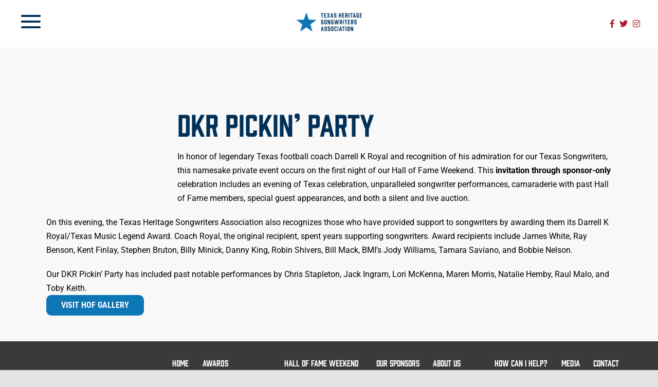

--- FILE ---
content_type: text/css
request_url: https://texassongwriters.com/wp-content/themes/thswa/assets/css/main.css?ver=1.0.10
body_size: 18785
content:
@charset "UTF-8";
/* Slider */
.slick-slider {
  position: relative;
  display: block;
  -webkit-box-sizing: border-box;
          box-sizing: border-box;
  -webkit-touch-callout: none;
  -webkit-user-select: none;
  -moz-user-select: none;
  -ms-user-select: none;
  user-select: none;
  -ms-touch-action: pan-y;
  touch-action: pan-y;
  -webkit-tap-highlight-color: transparent;
}

.slick-list {
  position: relative;
  overflow: hidden;
  display: block;
  margin: 0;
  padding: 0;
}
.slick-list:focus {
  outline: none;
}
.slick-list.dragging {
  cursor: pointer;
  cursor: hand;
}

.slick-slider .slick-track,
.slick-slider .slick-list {
  -webkit-transform: translate3d(0, 0, 0);
  -ms-transform: translate3d(0, 0, 0);
  transform: translate3d(0, 0, 0);
}

.slick-track {
  position: relative;
  left: 0;
  top: 0;
  display: block;
  margin-left: auto;
  margin-right: auto;
}
.slick-track:before, .slick-track:after {
  content: "";
  display: table;
}
.slick-track:after {
  clear: both;
}
.slick-loading .slick-track {
  visibility: hidden;
}

.slick-slide {
  float: left;
  height: 100%;
  min-height: 1px;
  display: none;
}
[dir="rtl"] .slick-slide {
  float: right;
}
.slick-slide img {
  display: block;
}
.slick-slide.slick-loading img {
  display: none;
}
.slick-slide.dragging img {
  pointer-events: none;
}
.slick-initialized .slick-slide {
  display: block;
}
.slick-loading .slick-slide {
  visibility: hidden;
}
.slick-vertical .slick-slide {
  display: block;
  height: auto;
  border: 1px solid transparent;
}

.slick-arrow.slick-hidden {
  display: none;
}

/* Slider */
.slick-loading .slick-list {
  background: #fff url("../img/slick-slider/ajax-loader.gif") center center no-repeat;
}

/* Icons */
@font-face {
  font-family: "slick";
  src: url("../fonts/slick-slider/slick.eot");
  src: url("../fonts/slick-slider/slick.eot?#iefix") format("embedded-opentype"), url("../fonts/slick-slider/slick.woff") format("woff"), url("../fonts/slick-slider/slick.ttf") format("truetype"), url("../fonts/slick-slider/slick.svg#slick") format("svg");
  font-weight: normal;
  font-style: normal;
}
/* Arrows */
.slick-prev,
.slick-next {
  position: absolute;
  display: block;
  height: 20px;
  width: 20px;
  line-height: 0px;
  font-size: 0px;
  cursor: pointer;
  background: transparent;
  color: transparent;
  top: 50%;
  -webkit-transform: translate(0, -50%);
  -ms-transform: translate(0, -50%);
  transform: translate(0, -50%);
  padding: 0;
  border: none;
  outline: none;
}
.slick-prev:hover, .slick-prev:focus,
.slick-next:hover,
.slick-next:focus {
  outline: none;
  background: transparent;
  color: transparent;
}
.slick-prev:hover:before, .slick-prev:focus:before,
.slick-next:hover:before,
.slick-next:focus:before {
  opacity: 1;
}
.slick-prev.slick-disabled:before,
.slick-next.slick-disabled:before {
  opacity: 0.25;
}
.slick-prev:before,
.slick-next:before {
  font-family: "slick";
  font-size: 20px;
  line-height: 1;
  color: white;
  opacity: 0.75;
  -webkit-font-smoothing: antialiased;
  -moz-osx-font-smoothing: grayscale;
}

.slick-prev {
  left: -25px;
}
[dir="rtl"] .slick-prev {
  left: auto;
  right: -25px;
}
.slick-prev:before {
  content: "←";
}
[dir="rtl"] .slick-prev:before {
  content: "→";
}

.slick-next {
  right: -25px;
}
[dir="rtl"] .slick-next {
  left: -25px;
  right: auto;
}
.slick-next:before {
  content: "→";
}
[dir="rtl"] .slick-next:before {
  content: "←";
}

/* Dots */
.slick-dotted.slick-slider {
  margin-bottom: 30px;
}

.slick-dots {
  position: absolute;
  bottom: -25px;
  list-style: none;
  display: block;
  text-align: center;
  padding: 0;
  margin: 0;
  width: 100%;
}
.slick-dots li {
  position: relative;
  display: inline-block;
  height: 20px;
  width: 20px;
  margin: 0 5px;
  padding: 0;
  cursor: pointer;
}
.slick-dots li button {
  border: 0;
  background: transparent;
  display: block;
  height: 20px;
  width: 20px;
  outline: none;
  line-height: 0px;
  font-size: 0px;
  color: transparent;
  padding: 5px;
  cursor: pointer;
}
.slick-dots li button:hover, .slick-dots li button:focus {
  outline: none;
}
.slick-dots li button:hover:before, .slick-dots li button:focus:before {
  opacity: 1;
}
.slick-dots li button:before {
  position: absolute;
  top: 0;
  left: 0;
  content: "•";
  width: 20px;
  height: 20px;
  font-family: "slick";
  font-size: 6px;
  line-height: 20px;
  text-align: center;
  color: black;
  opacity: 0.25;
  -webkit-font-smoothing: antialiased;
  -moz-osx-font-smoothing: grayscale;
}
.slick-dots li.slick-active button:before {
  color: black;
  opacity: 0.75;
}

.select2-container {
  -webkit-box-sizing: border-box;
          box-sizing: border-box;
  display: inline-block;
  margin: 0;
  position: relative;
  vertical-align: middle;
}

.select2-container .select2-selection--single {
  -webkit-box-sizing: border-box;
          box-sizing: border-box;
  cursor: pointer;
  display: block;
  height: 28px;
  -moz-user-select: none;
   -ms-user-select: none;
       user-select: none;
  -webkit-user-select: none;
}

.select2-container .select2-selection--single .select2-selection__rendered {
  display: block;
  padding-left: 8px;
  padding-right: 20px;
  overflow: hidden;
  -o-text-overflow: ellipsis;
     text-overflow: ellipsis;
  white-space: nowrap;
}

.select2-container .select2-selection--single .select2-selection__clear {
  position: relative;
}

.select2-container[dir="rtl"] .select2-selection--single .select2-selection__rendered {
  padding-right: 8px;
  padding-left: 20px;
}

.select2-container .select2-selection--multiple {
  -webkit-box-sizing: border-box;
          box-sizing: border-box;
  cursor: pointer;
  display: block;
  min-height: 32px;
  -moz-user-select: none;
   -ms-user-select: none;
       user-select: none;
  -webkit-user-select: none;
}

.select2-container .select2-selection--multiple .select2-selection__rendered {
  display: inline-block;
  overflow: hidden;
  padding-left: 8px;
  -o-text-overflow: ellipsis;
     text-overflow: ellipsis;
  white-space: nowrap;
}

.select2-container .select2-search--inline {
  float: left;
}

.select2-container .select2-search--inline .select2-search__field {
  -webkit-box-sizing: border-box;
          box-sizing: border-box;
  border: none;
  font-size: 100%;
  margin-top: 5px;
  padding: 0;
}

.select2-container .select2-search--inline .select2-search__field::-webkit-search-cancel-button {
  -webkit-appearance: none;
}

.select2-dropdown {
  background-color: white;
  border: 1px solid #aaa;
  border-radius: 4px;
  -webkit-box-sizing: border-box;
          box-sizing: border-box;
  display: block;
  position: absolute;
  left: -100000px;
  width: 100%;
  z-index: 1051;
}

.select2-results {
  display: block;
}

.select2-results__options {
  list-style: none;
  margin: 0;
  padding: 0;
}

.select2-results__option {
  padding: 6px;
  -moz-user-select: none;
   -ms-user-select: none;
       user-select: none;
  -webkit-user-select: none;
}

.select2-results__option[aria-selected] {
  cursor: pointer;
}

.select2-container--open .select2-dropdown {
  left: 0;
}

.select2-container--open .select2-dropdown--above {
  border-bottom: none;
  border-bottom-left-radius: 0;
  border-bottom-right-radius: 0;
}

.select2-container--open .select2-dropdown--below {
  border-top: none;
  border-top-left-radius: 0;
  border-top-right-radius: 0;
}

.select2-search--dropdown {
  display: block;
  padding: 4px;
}

.select2-search--dropdown .select2-search__field {
  padding: 4px;
  width: 100%;
  -webkit-box-sizing: border-box;
          box-sizing: border-box;
}

.select2-search--dropdown .select2-search__field::-webkit-search-cancel-button {
  -webkit-appearance: none;
}

.select2-search--dropdown.select2-search--hide {
  display: none;
}

.select2-close-mask {
  border: 0;
  margin: 0;
  padding: 0;
  display: block;
  position: fixed;
  left: 0;
  top: 0;
  min-height: 100%;
  min-width: 100%;
  height: auto;
  width: auto;
  opacity: 0;
  z-index: 99;
  background-color: #fff;
  filter: alpha(opacity=0);
}

.select2-hidden-accessible {
  border: 0 !important;
  clip: rect(0 0 0 0) !important;
  -webkit-clip-path: inset(50%) !important;
  clip-path: inset(50%) !important;
  height: 1px !important;
  overflow: hidden !important;
  padding: 0 !important;
  position: absolute !important;
  width: 1px !important;
  white-space: nowrap !important;
}

.select2-container--default .select2-selection--single {
  background-color: #fff;
  border: 1px solid #aaa;
  border-radius: 4px;
}

.select2-container--default .select2-selection--single .select2-selection__rendered {
  color: #444;
  line-height: 28px;
}

.select2-container--default .select2-selection--single .select2-selection__clear {
  cursor: pointer;
  float: right;
  font-weight: bold;
}

.select2-container--default .select2-selection--single .select2-selection__placeholder {
  color: #999;
}

.select2-container--default .select2-selection--single .select2-selection__arrow {
  height: 26px;
  position: absolute;
  top: 1px;
  right: 1px;
  width: 20px;
}

.select2-container--default .select2-selection--single .select2-selection__arrow b {
  border-color: #888 transparent transparent transparent;
  border-style: solid;
  border-width: 5px 4px 0 4px;
  height: 0;
  left: 50%;
  margin-left: -4px;
  margin-top: -2px;
  position: absolute;
  top: 50%;
  width: 0;
}

.select2-container--default[dir="rtl"] .select2-selection--single .select2-selection__clear {
  float: left;
}

.select2-container--default[dir="rtl"] .select2-selection--single .select2-selection__arrow {
  left: 1px;
  right: auto;
}

.select2-container--default.select2-container--disabled .select2-selection--single {
  background-color: #eee;
  cursor: default;
}

.select2-container--default.select2-container--disabled .select2-selection--single .select2-selection__clear {
  display: none;
}

.select2-container--default.select2-container--open .select2-selection--single .select2-selection__arrow b {
  border-color: transparent transparent #888 transparent;
  border-width: 0 4px 5px 4px;
}

.select2-container--default .select2-selection--multiple {
  background-color: white;
  border: 1px solid #aaa;
  border-radius: 4px;
  cursor: text;
}

.select2-container--default .select2-selection--multiple .select2-selection__rendered {
  -webkit-box-sizing: border-box;
          box-sizing: border-box;
  list-style: none;
  margin: 0;
  padding: 0 5px;
  width: 100%;
}

.select2-container--default .select2-selection--multiple .select2-selection__rendered li {
  list-style: none;
}

.select2-container--default .select2-selection--multiple .select2-selection__clear {
  cursor: pointer;
  float: right;
  font-weight: bold;
  margin-top: 5px;
  margin-right: 10px;
  padding: 1px;
}

.select2-container--default .select2-selection--multiple .select2-selection__choice {
  background-color: #e4e4e4;
  border: 1px solid #aaa;
  border-radius: 4px;
  cursor: default;
  float: left;
  margin-right: 5px;
  margin-top: 5px;
  padding: 0 5px;
}

.select2-container--default .select2-selection--multiple .select2-selection__choice__remove {
  color: #999;
  cursor: pointer;
  display: inline-block;
  font-weight: bold;
  margin-right: 2px;
}

.select2-container--default .select2-selection--multiple .select2-selection__choice__remove:hover {
  color: #333;
}

.select2-container--default[dir="rtl"] .select2-selection--multiple .select2-selection__choice, .select2-container--default[dir="rtl"] .select2-selection--multiple .select2-search--inline {
  float: right;
}

.select2-container--default[dir="rtl"] .select2-selection--multiple .select2-selection__choice {
  margin-left: 5px;
  margin-right: auto;
}

.select2-container--default[dir="rtl"] .select2-selection--multiple .select2-selection__choice__remove {
  margin-left: 2px;
  margin-right: auto;
}

.select2-container--default.select2-container--focus .select2-selection--multiple {
  border: solid black 1px;
  outline: 0;
}

.select2-container--default.select2-container--disabled .select2-selection--multiple {
  background-color: #eee;
  cursor: default;
}

.select2-container--default.select2-container--disabled .select2-selection__choice__remove {
  display: none;
}

.select2-container--default.select2-container--open.select2-container--above .select2-selection--single, .select2-container--default.select2-container--open.select2-container--above .select2-selection--multiple {
  border-top-left-radius: 0;
  border-top-right-radius: 0;
}

.select2-container--default.select2-container--open.select2-container--below .select2-selection--single, .select2-container--default.select2-container--open.select2-container--below .select2-selection--multiple {
  border-bottom-left-radius: 0;
  border-bottom-right-radius: 0;
}

.select2-container--default .select2-search--dropdown .select2-search__field {
  border: 1px solid #aaa;
}

.select2-container--default .select2-search--inline .select2-search__field {
  background: transparent;
  border: none;
  outline: 0;
  -webkit-box-shadow: none;
          box-shadow: none;
  -webkit-appearance: textfield;
}

.select2-container--default .select2-results > .select2-results__options {
  max-height: 200px;
  overflow-y: auto;
}

.select2-container--default .select2-results__option[role=group] {
  padding: 0;
}

.select2-container--default .select2-results__option[aria-disabled=true] {
  color: #999;
}

.select2-container--default .select2-results__option[aria-selected=true] {
  background-color: #ddd;
}

.select2-container--default .select2-results__option .select2-results__option {
  padding-left: 1em;
}

.select2-container--default .select2-results__option .select2-results__option .select2-results__group {
  padding-left: 0;
}

.select2-container--default .select2-results__option .select2-results__option .select2-results__option {
  margin-left: -1em;
  padding-left: 2em;
}

.select2-container--default .select2-results__option .select2-results__option .select2-results__option .select2-results__option {
  margin-left: -2em;
  padding-left: 3em;
}

.select2-container--default .select2-results__option .select2-results__option .select2-results__option .select2-results__option .select2-results__option {
  margin-left: -3em;
  padding-left: 4em;
}

.select2-container--default .select2-results__option .select2-results__option .select2-results__option .select2-results__option .select2-results__option .select2-results__option {
  margin-left: -4em;
  padding-left: 5em;
}

.select2-container--default .select2-results__option .select2-results__option .select2-results__option .select2-results__option .select2-results__option .select2-results__option .select2-results__option {
  margin-left: -5em;
  padding-left: 6em;
}

.select2-container--default .select2-results__option--highlighted[aria-selected] {
  background-color: #5897fb;
  color: white;
}

.select2-container--default .select2-results__group {
  cursor: default;
  display: block;
  padding: 6px;
}

.select2-container--classic .select2-selection--single {
  background-color: #f7f7f7;
  border: 1px solid #aaa;
  border-radius: 4px;
  outline: 0;
  background-image: -o-linear-gradient(top, white 50%, #eeeeee 100%);
  background-image: -webkit-gradient(linear, left top, left bottom, color-stop(50%, white), to(#eeeeee));
  background-image: linear-gradient(to bottom, white 50%, #eeeeee 100%);
  background-repeat: repeat-x;
  filter: progid:DXImageTransform.Microsoft.gradient(startColorstr='#FFFFFFFF', endColorstr='#FFEEEEEE', GradientType=0);
}

.select2-container--classic .select2-selection--single:focus {
  border: 1px solid #5897fb;
}

.select2-container--classic .select2-selection--single .select2-selection__rendered {
  color: #444;
  line-height: 28px;
}

.select2-container--classic .select2-selection--single .select2-selection__clear {
  cursor: pointer;
  float: right;
  font-weight: bold;
  margin-right: 10px;
}

.select2-container--classic .select2-selection--single .select2-selection__placeholder {
  color: #999;
}

.select2-container--classic .select2-selection--single .select2-selection__arrow {
  background-color: #ddd;
  border: none;
  border-left: 1px solid #aaa;
  border-top-right-radius: 4px;
  border-bottom-right-radius: 4px;
  height: 26px;
  position: absolute;
  top: 1px;
  right: 1px;
  width: 20px;
  background-image: -o-linear-gradient(top, #eeeeee 50%, #cccccc 100%);
  background-image: -webkit-gradient(linear, left top, left bottom, color-stop(50%, #eeeeee), to(#cccccc));
  background-image: linear-gradient(to bottom, #eeeeee 50%, #cccccc 100%);
  background-repeat: repeat-x;
  filter: progid:DXImageTransform.Microsoft.gradient(startColorstr='#FFEEEEEE', endColorstr='#FFCCCCCC', GradientType=0);
}

.select2-container--classic .select2-selection--single .select2-selection__arrow b {
  border-color: #888 transparent transparent transparent;
  border-style: solid;
  border-width: 5px 4px 0 4px;
  height: 0;
  left: 50%;
  margin-left: -4px;
  margin-top: -2px;
  position: absolute;
  top: 50%;
  width: 0;
}

.select2-container--classic[dir="rtl"] .select2-selection--single .select2-selection__clear {
  float: left;
}

.select2-container--classic[dir="rtl"] .select2-selection--single .select2-selection__arrow {
  border: none;
  border-right: 1px solid #aaa;
  border-radius: 0;
  border-top-left-radius: 4px;
  border-bottom-left-radius: 4px;
  left: 1px;
  right: auto;
}

.select2-container--classic.select2-container--open .select2-selection--single {
  border: 1px solid #5897fb;
}

.select2-container--classic.select2-container--open .select2-selection--single .select2-selection__arrow {
  background: transparent;
  border: none;
}

.select2-container--classic.select2-container--open .select2-selection--single .select2-selection__arrow b {
  border-color: transparent transparent #888 transparent;
  border-width: 0 4px 5px 4px;
}

.select2-container--classic.select2-container--open.select2-container--above .select2-selection--single {
  border-top: none;
  border-top-left-radius: 0;
  border-top-right-radius: 0;
  background-image: -o-linear-gradient(top, white 0%, #eeeeee 50%);
  background-image: -webkit-gradient(linear, left top, left bottom, from(white), color-stop(50%, #eeeeee));
  background-image: linear-gradient(to bottom, white 0%, #eeeeee 50%);
  background-repeat: repeat-x;
  filter: progid:DXImageTransform.Microsoft.gradient(startColorstr='#FFFFFFFF', endColorstr='#FFEEEEEE', GradientType=0);
}

.select2-container--classic.select2-container--open.select2-container--below .select2-selection--single {
  border-bottom: none;
  border-bottom-left-radius: 0;
  border-bottom-right-radius: 0;
  background-image: -o-linear-gradient(top, #eeeeee 50%, white 100%);
  background-image: -webkit-gradient(linear, left top, left bottom, color-stop(50%, #eeeeee), to(white));
  background-image: linear-gradient(to bottom, #eeeeee 50%, white 100%);
  background-repeat: repeat-x;
  filter: progid:DXImageTransform.Microsoft.gradient(startColorstr='#FFEEEEEE', endColorstr='#FFFFFFFF', GradientType=0);
}

.select2-container--classic .select2-selection--multiple {
  background-color: white;
  border: 1px solid #aaa;
  border-radius: 4px;
  cursor: text;
  outline: 0;
}

.select2-container--classic .select2-selection--multiple:focus {
  border: 1px solid #5897fb;
}

.select2-container--classic .select2-selection--multiple .select2-selection__rendered {
  list-style: none;
  margin: 0;
  padding: 0 5px;
}

.select2-container--classic .select2-selection--multiple .select2-selection__clear {
  display: none;
}

.select2-container--classic .select2-selection--multiple .select2-selection__choice {
  background-color: #e4e4e4;
  border: 1px solid #aaa;
  border-radius: 4px;
  cursor: default;
  float: left;
  margin-right: 5px;
  margin-top: 5px;
  padding: 0 5px;
}

.select2-container--classic .select2-selection--multiple .select2-selection__choice__remove {
  color: #888;
  cursor: pointer;
  display: inline-block;
  font-weight: bold;
  margin-right: 2px;
}

.select2-container--classic .select2-selection--multiple .select2-selection__choice__remove:hover {
  color: #555;
}

.select2-container--classic[dir="rtl"] .select2-selection--multiple .select2-selection__choice {
  float: right;
  margin-left: 5px;
  margin-right: auto;
}

.select2-container--classic[dir="rtl"] .select2-selection--multiple .select2-selection__choice__remove {
  margin-left: 2px;
  margin-right: auto;
}

.select2-container--classic.select2-container--open .select2-selection--multiple {
  border: 1px solid #5897fb;
}

.select2-container--classic.select2-container--open.select2-container--above .select2-selection--multiple {
  border-top: none;
  border-top-left-radius: 0;
  border-top-right-radius: 0;
}

.select2-container--classic.select2-container--open.select2-container--below .select2-selection--multiple {
  border-bottom: none;
  border-bottom-left-radius: 0;
  border-bottom-right-radius: 0;
}

.select2-container--classic .select2-search--dropdown .select2-search__field {
  border: 1px solid #aaa;
  outline: 0;
}

.select2-container--classic .select2-search--inline .select2-search__field {
  outline: 0;
  -webkit-box-shadow: none;
          box-shadow: none;
}

.select2-container--classic .select2-dropdown {
  background-color: white;
  border: 1px solid transparent;
}

.select2-container--classic .select2-dropdown--above {
  border-bottom: none;
}

.select2-container--classic .select2-dropdown--below {
  border-top: none;
}

.select2-container--classic .select2-results > .select2-results__options {
  max-height: 200px;
  overflow-y: auto;
}

.select2-container--classic .select2-results__option[role=group] {
  padding: 0;
}

.select2-container--classic .select2-results__option[aria-disabled=true] {
  color: grey;
}

.select2-container--classic .select2-results__option--highlighted[aria-selected] {
  background-color: #3875d7;
  color: white;
}

.select2-container--classic .select2-results__group {
  cursor: default;
  display: block;
  padding: 6px;
}

.select2-container--classic.select2-container--open .select2-dropdown {
  border-color: #5897fb;
}

body.compensate-for-scrollbar {
  overflow: hidden;
}

.fancybox-active {
  height: auto;
}

.fancybox-is-hidden {
  left: -9999px;
  margin: 0;
  position: absolute !important;
  top: -9999px;
  visibility: hidden;
}

.fancybox-container {
  -webkit-backface-visibility: hidden;
  height: 100%;
  left: 0;
  outline: none;
  position: fixed;
  -webkit-tap-highlight-color: transparent;
  top: 0;
  -ms-touch-action: manipulation;
  touch-action: manipulation;
  -webkit-transform: translateZ(0);
          transform: translateZ(0);
  width: 100%;
  z-index: 99992;
}

.fancybox-container * {
  -webkit-box-sizing: border-box;
          box-sizing: border-box;
}

.fancybox-outer,
.fancybox-inner,
.fancybox-bg,
.fancybox-stage {
  bottom: 0;
  left: 0;
  position: absolute;
  right: 0;
  top: 0;
}

.fancybox-outer {
  -webkit-overflow-scrolling: touch;
  overflow-y: auto;
}

.fancybox-bg {
  background: #1e1e1e;
  opacity: 0;
  -webkit-transition-duration: inherit;
       -o-transition-duration: inherit;
          transition-duration: inherit;
  -webkit-transition-property: opacity;
  -o-transition-property: opacity;
  transition-property: opacity;
  -webkit-transition-timing-function: cubic-bezier(0.47, 0, 0.74, 0.71);
       -o-transition-timing-function: cubic-bezier(0.47, 0, 0.74, 0.71);
          transition-timing-function: cubic-bezier(0.47, 0, 0.74, 0.71);
}

.fancybox-is-open .fancybox-bg {
  opacity: .9;
  -webkit-transition-timing-function: cubic-bezier(0.22, 0.61, 0.36, 1);
       -o-transition-timing-function: cubic-bezier(0.22, 0.61, 0.36, 1);
          transition-timing-function: cubic-bezier(0.22, 0.61, 0.36, 1);
}

.fancybox-infobar,
.fancybox-toolbar,
.fancybox-caption,
.fancybox-navigation .fancybox-button {
  direction: ltr;
  opacity: 0;
  position: absolute;
  -webkit-transition: opacity .25s ease, visibility 0s ease .25s;
  -o-transition: opacity .25s ease, visibility 0s ease .25s;
  transition: opacity .25s ease, visibility 0s ease .25s;
  visibility: hidden;
  z-index: 99997;
}

.fancybox-show-infobar .fancybox-infobar,
.fancybox-show-toolbar .fancybox-toolbar,
.fancybox-show-caption .fancybox-caption,
.fancybox-show-nav .fancybox-navigation .fancybox-button {
  opacity: 1;
  -webkit-transition: opacity .25s ease 0s, visibility 0s ease 0s;
  -o-transition: opacity .25s ease 0s, visibility 0s ease 0s;
  transition: opacity .25s ease 0s, visibility 0s ease 0s;
  visibility: visible;
}

.fancybox-infobar {
  color: #ccc;
  font-size: 13px;
  -webkit-font-smoothing: subpixel-antialiased;
  height: 44px;
  left: 0;
  line-height: 44px;
  min-width: 44px;
  mix-blend-mode: difference;
  padding: 0 10px;
  pointer-events: none;
  top: 0;
  -webkit-touch-callout: none;
  -webkit-user-select: none;
  -moz-user-select: none;
  -ms-user-select: none;
  user-select: none;
}

.fancybox-toolbar {
  right: 0;
  top: 0;
}

.fancybox-stage {
  direction: ltr;
  overflow: visible;
  -webkit-transform: translateZ(0);
          transform: translateZ(0);
  z-index: 99994;
}

.fancybox-is-open .fancybox-stage {
  overflow: hidden;
}

.fancybox-slide {
  -webkit-backface-visibility: hidden;
  /* Using without prefix would break IE11 */
  display: none;
  height: 100%;
  left: 0;
  outline: none;
  overflow: auto;
  -webkit-overflow-scrolling: touch;
  padding: 44px;
  position: absolute;
  text-align: center;
  top: 0;
  -webkit-transition-property: opacity, -webkit-transform;
  transition-property: opacity, -webkit-transform;
  -o-transition-property: transform, opacity;
  transition-property: transform, opacity;
  transition-property: transform, opacity, -webkit-transform;
  white-space: normal;
  width: 100%;
  z-index: 99994;
}

.fancybox-slide::before {
  content: '';
  display: inline-block;
  font-size: 0;
  height: 100%;
  vertical-align: middle;
  width: 0;
}

.fancybox-is-sliding .fancybox-slide,
.fancybox-slide--previous,
.fancybox-slide--current,
.fancybox-slide--next {
  display: block;
}

.fancybox-slide--image {
  overflow: hidden;
  padding: 44px 0;
}

.fancybox-slide--image::before {
  display: none;
}

.fancybox-slide--html {
  padding: 6px;
}

.fancybox-content {
  background: #fff;
  display: inline-block;
  margin: 0;
  max-width: 100%;
  overflow: auto;
  -webkit-overflow-scrolling: touch;
  padding: 44px;
  position: relative;
  text-align: left;
  vertical-align: middle;
}

.fancybox-slide--image .fancybox-content {
  -webkit-animation-timing-function: cubic-bezier(0.5, 0, 0.14, 1);
          animation-timing-function: cubic-bezier(0.5, 0, 0.14, 1);
  -webkit-backface-visibility: hidden;
  background: transparent;
  background-repeat: no-repeat;
  background-size: 100% 100%;
  left: 0;
  max-width: none;
  overflow: visible;
  padding: 0;
  position: absolute;
  top: 0;
  -ms-transform-origin: top left;
  -webkit-transform-origin: top left;
          transform-origin: top left;
  -webkit-transition-property: opacity, -webkit-transform;
  transition-property: opacity, -webkit-transform;
  -o-transition-property: transform, opacity;
  transition-property: transform, opacity;
  transition-property: transform, opacity, -webkit-transform;
  -webkit-user-select: none;
  -moz-user-select: none;
  -ms-user-select: none;
  user-select: none;
  z-index: 99995;
}

.fancybox-can-zoomOut .fancybox-content {
  cursor: -webkit-zoom-out;
  cursor: zoom-out;
}

.fancybox-can-zoomIn .fancybox-content {
  cursor: -webkit-zoom-in;
  cursor: zoom-in;
}

.fancybox-can-swipe .fancybox-content,
.fancybox-can-pan .fancybox-content {
  cursor: -webkit-grab;
  cursor: grab;
}

.fancybox-is-grabbing .fancybox-content {
  cursor: -webkit-grabbing;
  cursor: grabbing;
}

.fancybox-container [data-selectable='true'] {
  cursor: text;
}

.fancybox-image,
.fancybox-spaceball {
  background: transparent;
  border: 0;
  height: 100%;
  left: 0;
  margin: 0;
  max-height: none;
  max-width: none;
  padding: 0;
  position: absolute;
  top: 0;
  -webkit-user-select: none;
  -moz-user-select: none;
  -ms-user-select: none;
  user-select: none;
  width: 100%;
}

.fancybox-spaceball {
  z-index: 1;
}

.fancybox-slide--video .fancybox-content,
.fancybox-slide--map .fancybox-content,
.fancybox-slide--pdf .fancybox-content,
.fancybox-slide--iframe .fancybox-content {
  height: 100%;
  overflow: visible;
  padding: 0;
  width: 100%;
}

.fancybox-slide--video .fancybox-content {
  background: #000;
}

.fancybox-slide--map .fancybox-content {
  background: #e5e3df;
}

.fancybox-slide--iframe .fancybox-content {
  background: #fff;
}

.fancybox-video,
.fancybox-iframe {
  background: transparent;
  border: 0;
  display: block;
  height: 100%;
  margin: 0;
  overflow: hidden;
  padding: 0;
  width: 100%;
}

/* Fix iOS */
.fancybox-iframe {
  left: 0;
  position: absolute;
  top: 0;
}

.fancybox-error {
  background: #fff;
  cursor: default;
  max-width: 400px;
  padding: 40px;
  width: 100%;
}

.fancybox-error p {
  color: #444;
  font-size: 16px;
  line-height: 20px;
  margin: 0;
  padding: 0;
}

/* Buttons */
.fancybox-button {
  background: rgba(30, 30, 30, 0.6);
  border: 0;
  border-radius: 0;
  -webkit-box-shadow: none;
          box-shadow: none;
  cursor: pointer;
  display: inline-block;
  height: 44px;
  margin: 0;
  padding: 10px;
  position: relative;
  -webkit-transition: color .2s;
  -o-transition: color .2s;
  transition: color .2s;
  vertical-align: top;
  visibility: inherit;
  width: 44px;
}

.fancybox-button,
.fancybox-button:visited,
.fancybox-button:link {
  color: #ccc;
}

.fancybox-button:hover {
  color: #fff;
}

.fancybox-button:focus {
  outline: none;
}

.fancybox-button.fancybox-focus {
  outline: 1px dotted;
}

.fancybox-button[disabled],
.fancybox-button[disabled]:hover {
  color: #888;
  cursor: default;
  outline: none;
}

/* Fix IE11 */
.fancybox-button div {
  height: 100%;
}

.fancybox-button svg {
  display: block;
  height: 100%;
  overflow: visible;
  position: relative;
  width: 100%;
}

.fancybox-button svg path {
  fill: currentColor;
  stroke-width: 0;
}

.fancybox-button--play svg:nth-child(2),
.fancybox-button--fsenter svg:nth-child(2) {
  display: none;
}

.fancybox-button--pause svg:nth-child(1),
.fancybox-button--fsexit svg:nth-child(1) {
  display: none;
}

.fancybox-progress {
  background: #ff5268;
  height: 2px;
  left: 0;
  position: absolute;
  right: 0;
  top: 0;
  -ms-transform: scaleX(0);
  -webkit-transform: scaleX(0);
          transform: scaleX(0);
  -ms-transform-origin: 0;
  -webkit-transform-origin: 0;
          transform-origin: 0;
  -webkit-transition-property: -webkit-transform;
  transition-property: -webkit-transform;
  -o-transition-property: transform;
  transition-property: transform;
  transition-property: transform, -webkit-transform;
  -webkit-transition-timing-function: linear;
       -o-transition-timing-function: linear;
          transition-timing-function: linear;
  z-index: 99998;
}

/* Close button on the top right corner of html content */
.fancybox-close-small {
  background: transparent;
  border: 0;
  border-radius: 0;
  color: #ccc;
  cursor: pointer;
  opacity: .8;
  padding: 8px;
  position: absolute;
  right: -12px;
  top: -44px;
  z-index: 401;
}

.fancybox-close-small:hover {
  color: #fff;
  opacity: 1;
}

.fancybox-slide--html .fancybox-close-small {
  color: currentColor;
  padding: 10px;
  right: 0;
  top: 0;
}

.fancybox-slide--image.fancybox-is-scaling .fancybox-content {
  overflow: hidden;
}

.fancybox-is-scaling .fancybox-close-small,
.fancybox-is-zoomable.fancybox-can-pan .fancybox-close-small {
  display: none;
}

/* Navigation arrows */
.fancybox-navigation .fancybox-button {
  background-clip: content-box;
  height: 100px;
  opacity: 0;
  position: absolute;
  top: calc(50% - 50px);
  width: 70px;
}

.fancybox-navigation .fancybox-button div {
  padding: 7px;
}

.fancybox-navigation .fancybox-button--arrow_left {
  left: 0;
  padding: 31px 26px 31px 6px;
}

.fancybox-navigation .fancybox-button--arrow_right {
  padding: 31px 6px 31px 26px;
  right: 0;
}

/* Caption */
.fancybox-caption {
  background: -webkit-gradient(linear, left bottom, left top, from(rgba(0, 0, 0, 0.85)), color-stop(50%, rgba(0, 0, 0, 0.3)), color-stop(65%, rgba(0, 0, 0, 0.15)), color-stop(75.5%, rgba(0, 0, 0, 0.075)), color-stop(82.85%, rgba(0, 0, 0, 0.037)), color-stop(88%, rgba(0, 0, 0, 0.019)), to(transparent));
  background: -o-linear-gradient(bottom, rgba(0, 0, 0, 0.85) 0%, rgba(0, 0, 0, 0.3) 50%, rgba(0, 0, 0, 0.15) 65%, rgba(0, 0, 0, 0.075) 75.5%, rgba(0, 0, 0, 0.037) 82.85%, rgba(0, 0, 0, 0.019) 88%, transparent 100%);
  background: linear-gradient(to top, rgba(0, 0, 0, 0.85) 0%, rgba(0, 0, 0, 0.3) 50%, rgba(0, 0, 0, 0.15) 65%, rgba(0, 0, 0, 0.075) 75.5%, rgba(0, 0, 0, 0.037) 82.85%, rgba(0, 0, 0, 0.019) 88%, transparent 100%);
  bottom: 0;
  color: #eee;
  font-size: 14px;
  font-weight: 400;
  left: 0;
  line-height: 1.5;
  padding: 75px 44px 25px 44px;
  pointer-events: none;
  right: 0;
  text-align: center;
  z-index: 99996;
}

.fancybox-caption--separate {
  margin-top: -50px;
}

.fancybox-caption__body {
  max-height: 50vh;
  overflow: auto;
  pointer-events: all;
}

.fancybox-caption a,
.fancybox-caption a:link,
.fancybox-caption a:visited {
  color: #ccc;
  text-decoration: none;
}

.fancybox-caption a:hover {
  color: #fff;
  text-decoration: underline;
}

/* Loading indicator */
.fancybox-loading {
  -webkit-animation: fancybox-rotate 1s linear infinite;
          animation: fancybox-rotate 1s linear infinite;
  background: transparent;
  border: 4px solid #888;
  border-bottom-color: #fff;
  border-radius: 50%;
  height: 50px;
  left: 50%;
  margin: -25px 0 0 -25px;
  opacity: .7;
  padding: 0;
  position: absolute;
  top: 50%;
  width: 50px;
  z-index: 99999;
}

@-webkit-keyframes fancybox-rotate {
  100% {
    -webkit-transform: rotate(360deg);
            transform: rotate(360deg);
  }
}

@keyframes fancybox-rotate {
  100% {
    -webkit-transform: rotate(360deg);
            transform: rotate(360deg);
  }
}
/* Transition effects */
.fancybox-animated {
  -webkit-transition-timing-function: cubic-bezier(0, 0, 0.25, 1);
       -o-transition-timing-function: cubic-bezier(0, 0, 0.25, 1);
          transition-timing-function: cubic-bezier(0, 0, 0.25, 1);
}

/* transitionEffect: slide */
.fancybox-fx-slide.fancybox-slide--previous {
  opacity: 0;
  -webkit-transform: translate3d(-100%, 0, 0);
          transform: translate3d(-100%, 0, 0);
}

.fancybox-fx-slide.fancybox-slide--next {
  opacity: 0;
  -webkit-transform: translate3d(100%, 0, 0);
          transform: translate3d(100%, 0, 0);
}

.fancybox-fx-slide.fancybox-slide--current {
  opacity: 1;
  -webkit-transform: translate3d(0, 0, 0);
          transform: translate3d(0, 0, 0);
}

/* transitionEffect: fade */
.fancybox-fx-fade.fancybox-slide--previous,
.fancybox-fx-fade.fancybox-slide--next {
  opacity: 0;
  -webkit-transition-timing-function: cubic-bezier(0.19, 1, 0.22, 1);
       -o-transition-timing-function: cubic-bezier(0.19, 1, 0.22, 1);
          transition-timing-function: cubic-bezier(0.19, 1, 0.22, 1);
}

.fancybox-fx-fade.fancybox-slide--current {
  opacity: 1;
}

/* transitionEffect: zoom-in-out */
.fancybox-fx-zoom-in-out.fancybox-slide--previous {
  opacity: 0;
  -webkit-transform: scale3d(1.5, 1.5, 1.5);
          transform: scale3d(1.5, 1.5, 1.5);
}

.fancybox-fx-zoom-in-out.fancybox-slide--next {
  opacity: 0;
  -webkit-transform: scale3d(0.5, 0.5, 0.5);
          transform: scale3d(0.5, 0.5, 0.5);
}

.fancybox-fx-zoom-in-out.fancybox-slide--current {
  opacity: 1;
  -webkit-transform: scale3d(1, 1, 1);
          transform: scale3d(1, 1, 1);
}

/* transitionEffect: rotate */
.fancybox-fx-rotate.fancybox-slide--previous {
  opacity: 0;
  -ms-transform: rotate(-360deg);
  -webkit-transform: rotate(-360deg);
          transform: rotate(-360deg);
}

.fancybox-fx-rotate.fancybox-slide--next {
  opacity: 0;
  -ms-transform: rotate(360deg);
  -webkit-transform: rotate(360deg);
          transform: rotate(360deg);
}

.fancybox-fx-rotate.fancybox-slide--current {
  opacity: 1;
  -ms-transform: rotate(0deg);
  -webkit-transform: rotate(0deg);
          transform: rotate(0deg);
}

/* transitionEffect: circular */
.fancybox-fx-circular.fancybox-slide--previous {
  opacity: 0;
  -webkit-transform: scale3d(0, 0, 0) translate3d(-100%, 0, 0);
          transform: scale3d(0, 0, 0) translate3d(-100%, 0, 0);
}

.fancybox-fx-circular.fancybox-slide--next {
  opacity: 0;
  -webkit-transform: scale3d(0, 0, 0) translate3d(100%, 0, 0);
          transform: scale3d(0, 0, 0) translate3d(100%, 0, 0);
}

.fancybox-fx-circular.fancybox-slide--current {
  opacity: 1;
  -webkit-transform: scale3d(1, 1, 1) translate3d(0, 0, 0);
          transform: scale3d(1, 1, 1) translate3d(0, 0, 0);
}

/* transitionEffect: tube */
.fancybox-fx-tube.fancybox-slide--previous {
  -webkit-transform: translate3d(-100%, 0, 0) scale(0.1) skew(-10deg);
          transform: translate3d(-100%, 0, 0) scale(0.1) skew(-10deg);
}

.fancybox-fx-tube.fancybox-slide--next {
  -webkit-transform: translate3d(100%, 0, 0) scale(0.1) skew(10deg);
          transform: translate3d(100%, 0, 0) scale(0.1) skew(10deg);
}

.fancybox-fx-tube.fancybox-slide--current {
  -webkit-transform: translate3d(0, 0, 0) scale(1);
          transform: translate3d(0, 0, 0) scale(1);
}

/* Styling for Small-Screen Devices */
@media all and (max-height: 576px) {
  .fancybox-slide {
    padding-left: 6px;
    padding-right: 6px;
  }

  .fancybox-slide--image {
    padding: 6px 0;
  }

  .fancybox-close-small {
    right: -6px;
  }

  .fancybox-slide--image .fancybox-close-small {
    background: #4e4e4e;
    color: #f2f4f6;
    height: 36px;
    opacity: 1;
    padding: 6px;
    right: 0;
    top: 0;
    width: 36px;
  }

  .fancybox-caption {
    padding-left: 12px;
    padding-right: 12px;
  }

  /*@supports (padding: max(0px)) {
      .fancybox-caption {
          padding-left: max(12px, env(safe-area-inset-left));
          padding-right: max(12px, env(safe-area-inset-right));
      }
  }*/
}
/* Share */
.fancybox-share {
  background: #f4f4f4;
  border-radius: 3px;
  max-width: 90%;
  padding: 30px;
  text-align: center;
}

.fancybox-share h1 {
  color: #222;
  font-size: 35px;
  font-weight: 700;
  margin: 0 0 20px 0;
}

.fancybox-share p {
  margin: 0;
  padding: 0;
}

.fancybox-share__button {
  border: 0;
  border-radius: 3px;
  display: inline-block;
  font-size: 14px;
  font-weight: 700;
  line-height: 40px;
  margin: 0 5px 10px 5px;
  min-width: 130px;
  padding: 0 15px;
  text-decoration: none;
  -webkit-transition: all .2s;
  -o-transition: all .2s;
  transition: all .2s;
  -webkit-user-select: none;
  -moz-user-select: none;
  -ms-user-select: none;
  user-select: none;
  white-space: nowrap;
}

.fancybox-share__button:visited,
.fancybox-share__button:link {
  color: #fff;
}

.fancybox-share__button:hover {
  text-decoration: none;
}

.fancybox-share__button--fb {
  background: #3b5998;
}

.fancybox-share__button--fb:hover {
  background: #344e86;
}

.fancybox-share__button--pt {
  background: #bd081d;
}

.fancybox-share__button--pt:hover {
  background: #aa0719;
}

.fancybox-share__button--tw {
  background: #1da1f2;
}

.fancybox-share__button--tw:hover {
  background: #0d95e8;
}

.fancybox-share__button svg {
  height: 25px;
  margin-right: 7px;
  position: relative;
  top: -1px;
  vertical-align: middle;
  width: 25px;
}

.fancybox-share__button svg path {
  fill: #fff;
}

.fancybox-share__input {
  background: transparent;
  border: 0;
  border-bottom: 1px solid #d7d7d7;
  border-radius: 0;
  color: #5d5b5b;
  font-size: 14px;
  margin: 10px 0 0 0;
  outline: none;
  padding: 10px 15px;
  width: 100%;
}

/* Thumbs */
.fancybox-thumbs {
  background: #ddd;
  bottom: 0;
  display: none;
  margin: 0;
  -webkit-overflow-scrolling: touch;
  -ms-overflow-style: -ms-autohiding-scrollbar;
  padding: 2px 2px 4px 2px;
  position: absolute;
  right: 0;
  -webkit-tap-highlight-color: transparent;
  top: 0;
  width: 212px;
  z-index: 99995;
}

.fancybox-thumbs-x {
  overflow-x: auto;
  overflow-y: hidden;
}

.fancybox-show-thumbs .fancybox-thumbs {
  display: block;
}

.fancybox-show-thumbs .fancybox-inner {
  right: 212px;
}

.fancybox-thumbs__list {
  font-size: 0;
  height: 100%;
  list-style: none;
  margin: 0;
  overflow-x: hidden;
  overflow-y: auto;
  padding: 0;
  position: absolute;
  position: relative;
  white-space: nowrap;
  width: 100%;
}

.fancybox-thumbs-x .fancybox-thumbs__list {
  overflow: hidden;
}

.fancybox-thumbs-y .fancybox-thumbs__list::-webkit-scrollbar {
  width: 7px;
}

.fancybox-thumbs-y .fancybox-thumbs__list::-webkit-scrollbar-track {
  background: #fff;
  border-radius: 10px;
  -webkit-box-shadow: inset 0 0 6px rgba(0, 0, 0, 0.3);
          box-shadow: inset 0 0 6px rgba(0, 0, 0, 0.3);
}

.fancybox-thumbs-y .fancybox-thumbs__list::-webkit-scrollbar-thumb {
  background: #2a2a2a;
  border-radius: 10px;
}

.fancybox-thumbs__list a {
  -webkit-backface-visibility: hidden;
  backface-visibility: hidden;
  background-color: rgba(0, 0, 0, 0.1);
  background-position: center center;
  background-repeat: no-repeat;
  background-size: cover;
  cursor: pointer;
  float: left;
  height: 75px;
  margin: 2px;
  max-height: calc(100% - 8px);
  max-width: calc(50% - 4px);
  outline: none;
  overflow: hidden;
  padding: 0;
  position: relative;
  -webkit-tap-highlight-color: transparent;
  width: 100px;
}

.fancybox-thumbs__list a::before {
  border: 6px solid #ff5268;
  bottom: 0;
  content: '';
  left: 0;
  opacity: 0;
  position: absolute;
  right: 0;
  top: 0;
  -webkit-transition: all 0.2s cubic-bezier(0.25, 0.46, 0.45, 0.94);
  -o-transition: all 0.2s cubic-bezier(0.25, 0.46, 0.45, 0.94);
  transition: all 0.2s cubic-bezier(0.25, 0.46, 0.45, 0.94);
  z-index: 99991;
}

.fancybox-thumbs__list a:focus::before {
  opacity: .5;
}

.fancybox-thumbs__list a.fancybox-thumbs-active::before {
  opacity: 1;
}

/* Styling for Small-Screen Devices */
@media all and (max-width: 576px) {
  .fancybox-thumbs {
    width: 110px;
  }

  .fancybox-show-thumbs .fancybox-inner {
    right: 110px;
  }

  .fancybox-thumbs__list a {
    max-width: calc(100% - 10px);
  }
}
/*
 *	COLORS
 */
/* Media queries breakpoints
 * Define the breakpoints at which your layout will change, adapting to different screen sizes.
*/
.clearfix:before, form .gform_body .gform_fields .gfield.donation-radio-buttons .ginput_container .gfield_radio:before, .clearfix:after, form .gform_body .gform_fields .gfield.donation-radio-buttons .ginput_container .gfield_radio:after {
  content: " ";
  display: table;
}
.clearfix:after, form .gform_body .gform_fields .gfield.donation-radio-buttons .ginput_container .gfield_radio:after {
  clear: both;
}

.sr-only, .social-share-links > div, form .gform_body .gform_fields .gfield.donation-radio-buttons .ginput_container .gfield_radio li input {
  position: absolute;
  width: 1px;
  height: 1px;
  margin: -1px;
  padding: 0;
  overflow: hidden;
  clip: rect(0, 0, 0, 0);
  border: 0;
}

@media (max-width: 767px) {
  .hidden-phone {
    display: none;
  }
}

@media (min-width: 768px) and (max-width: 991px) {
  .hidden-tablet {
    display: none;
  }
}

@media (min-width: 992px) {
  .hidden-desktop {
    display: none;
  }
}

.push-0 {
  padding-bottom: 0px !important;
}

.push-5 {
  padding-bottom: 5px !important;
}

.push-10 {
  padding-bottom: 10px !important;
}

.push-15 {
  padding-bottom: 15px !important;
}

.push-20 {
  padding-bottom: 20px !important;
}

.push-25 {
  padding-bottom: 25px !important;
}

.push-30 {
  padding-bottom: 30px !important;
}

.push-35 {
  padding-bottom: 35px !important;
}

.push-40 {
  padding-bottom: 40px !important;
}

.push-45 {
  padding-bottom: 45px !important;
}

.push-50 {
  padding-bottom: 50px !important;
}

.push-55 {
  padding-bottom: 55px !important;
}

.push-60 {
  padding-bottom: 60px !important;
}

.push-65 {
  padding-bottom: 65px !important;
}

.drop-0 {
  padding-top: 0px !important;
}

.drop-5 {
  padding-top: 5px !important;
}

.drop-10 {
  padding-top: 10px !important;
}

.drop-15 {
  padding-top: 15px !important;
}

.drop-20 {
  padding-top: 20px !important;
}

.drop-25 {
  padding-top: 25px !important;
}

.drop-30 {
  padding-top: 30px !important;
}

.drop-35 {
  padding-top: 35px !important;
}

.drop-40 {
  padding-top: 40px !important;
}

.drop-45 {
  padding-top: 45px !important;
}

.drop-50 {
  padding-top: 50px !important;
}

.drop-55 {
  padding-top: 55px !important;
}

.drop-60 {
  padding-top: 60px !important;
}

.drop-65 {
  padding-top: 65px !important;
}

.squeeze-20 {
  padding-left: 20px;
  padding-right: 20px;
}

.squeeze-40 {
  padding-left: 40px;
  padding-right: 40px;
}

.squeeze-60 {
  padding-left: 60px;
  padding-right: 60px;
}

.text-align-center {
  text-align: center;
}

.text-align-left {
  text-align: left;
}

.text-align-right {
  text-align: right;
}

.outer-container {
  max-width: 1250px;
  padding-left: 30px;
  padding-right: 30px;
}

/*---------------------------------------------------
    LESS Elements 0.9
  ---------------------------------------------------
    A set of useful LESS mixins
    More info at: http://lesselements.com
  ---------------------------------------------------*/
/*@mixin gradient($color: #F5F5F5, $start: #EEE, $stop: #FFF) {
  background: $color;
  background: -webkit-gradient(linear,
                               left bottom,
                               left top,
                               color-stop(0, $start),
                               color-stop(1, $stop));
  background: -ms-linear-gradient(bottom,
                                  $start,
                                  $stop);
  background: -moz-linear-gradient(center bottom,
                                   $start 0%,
                                   $stop 100%);
  background: -o-linear-gradient($stop,
                                 $start);
  filter: e(%("progid:DXImageTransform.Microsoft.gradient(startColorstr='%d', endColorstr='%d', GradientType=0)",@stop,@start));
}*/
/*@mixin bw-gradient($color: #F5F5F5, $start: 0, $stop: 255) {
  background: $color;
  background: -webkit-gradient(linear,
                               left bottom,
                               left top,
                               color-stop(0, rgb($start,$start,$start)),
                               color-stop(1, rgb($stop,$stop,$stop)));
  background: -ms-linear-gradient(bottom,
                                  rgb($start,$start,$start) 0%,
                                  rgb($stop,$stop,$stop) 100%);
  background: -moz-linear-gradient(center bottom,
                                   rgb($start,$start,$start) 0%,
                                   rgb($stop,$stop,$stop) 100%);
  background: -o-linear-gradient(rgb($stop,$stop,$stop),
                                 rgb($start,$start,$start));
  filter: e(%("progid:DXImageTransform.Microsoft.gradient(startColorstr='%d', endColorstr='%d', GradientType=0)",rgb($stop,$stop,$stop),rgb($start,$start,$start)));
}*/
/*@mixin opacity($opacity: 0.5) {
  -moz-opacity: $opacity;
  -khtml-opacity: $opacity;
  -webkit-opacity: $opacity;
  opacity: $opacity;
  $opperc: $opacity * 100;
  -ms-filter: ~"progid:DXImageTransform.Microsoft.Alpha(opacity=@{opperc})";
  filter: ~"alpha(opacity=@{opperc})";
}*/
/*@mixin rotation($deg:5deg){
  .transform(rotate($deg));
}
@mixin scale($ratio:1.5){
  .transform(scale($ratio));
}*/
/*
 *	FONTS
 */
form ::-webkit-input-placeholder {
  font-family: "prohibition",sans-serif;
}
form ::-moz-placeholder {
  font-family: "prohibition",sans-serif;
}
form :-ms-input-placeholder {
  font-family: "prohibition",sans-serif;
}
form ::-ms-input-placeholder {
  font-family: "prohibition",sans-serif;
}
.prohibition, h1, .h1, h2, .h2, .team-members.executive-board > h4, h3, .h3, h4, .h4, .posts-wrapper .posts-wrapper-inner article.type-post .inner .entry-content .entry-title, .posts-wrapper .posts-wrapper-inner article.type-outreach .inner .entry-content .entry-title, .posts-wrapper .posts-wrapper-inner article.type-product .inner .entry-content .entry-title, .posts-wrapper .posts-wrapper-inner article.type-press .inner .entry-content .entry-title, body.single-product .woocommerce div.product p.price, h5, .h5, form .gform_heading h3.gform_title, h6, .h6, .event-info .title span, .event-info .date span, .event-info .time span, .event-info .button-wrapper span, .posts-wrapper .posts-wrapper-inner article.type-press .inner .entry-content .publication, .posts-wrapper .posts-wrapper-inner article.type-press .inner .entry-content .entry-date, body.single-product .woocommerce div.product form.cart table.variations tbody tr td label, body.single-product .woocommerce div.product form.cart table.variations tbody tr td.value > span select, .et-db #et-boc header.et-l .et_pb_row.header-nav-rows .et_pb_menu .et_pb_menu__wrap .et_pb_menu__menu .et-menu-nav ul.et-menu.nav li a, .et-db #et-boc header.et-l .et_pb_row.header-nav-rows .et_pb_menu .et_pb_menu__wrap .et_mobile_nav_menu .mobile_nav #mobile_menu_wrapper ul.et_mobile_menu li a, .et-db #et-boc footer.et-l .et_pb_module.et_pb_menu .et_pb_menu__wrap .et_pb_menu__menu nav.et-menu-nav ul.et-menu.nav > li > a, .et-db #et-boc footer.et-l .et_pb_module.et_pb_menu .et_pb_menu__wrap .et_pb_menu__menu nav.et-menu-nav ul.et-menu.nav > li ul.sub-menu li a, form ::placeholder {
  font-family: "prohibition",sans-serif;
}

.roboto {
  font-family: 'Roboto', sans-serif;
}

body.woocommerce-cart form ::-webkit-input-placeholder, body.woocommerce-checkout form ::-webkit-input-placeholder, body.woocommerce form ::-webkit-input-placeholder, body.woocommerce-page form ::-webkit-input-placeholder {
  font-family: 'Roboto Condensed', sans-serif;
  font-weight: 700;
}

body.woocommerce-cart form ::-moz-placeholder, body.woocommerce-checkout form ::-moz-placeholder, body.woocommerce form ::-moz-placeholder, body.woocommerce-page form ::-moz-placeholder {
  font-family: 'Roboto Condensed', sans-serif;
  font-weight: 700;
}

body.woocommerce-cart form :-ms-input-placeholder, body.woocommerce-checkout form :-ms-input-placeholder, body.woocommerce form :-ms-input-placeholder, body.woocommerce-page form :-ms-input-placeholder {
  font-family: 'Roboto Condensed', sans-serif;
  font-weight: 700;
}

body.woocommerce-cart form ::-ms-input-placeholder, body.woocommerce-checkout form ::-ms-input-placeholder, body.woocommerce form ::-ms-input-placeholder, body.woocommerce-page form ::-ms-input-placeholder {
  font-family: 'Roboto Condensed', sans-serif;
  font-weight: 700;
}

.roboto-condensed, h6, .h6, .event-info .title span, .event-info .date span, .event-info .time span, .event-info .button-wrapper span, .posts-wrapper .posts-wrapper-inner article.type-product .inner .entry-content .entry-title, .posts-wrapper .posts-wrapper-inner article.type-press .inner .entry-content .publication, .posts-wrapper .posts-wrapper-inner article.type-press .inner .entry-content .entry-date, body.single-product .woocommerce div.product form.cart table.variations tbody tr td label, .btn.btn-primary, .button-main, .button-a, .btn.btn-secondary, .button-secondary, .button-b, .button-red, .button-gray, .button-cyan, #inductee-archive-nav a, form .gform_footer .button-main, .button-cyan-alt, .button-loyalty-blue, .button-loyalty-blue-alt, .button-open-sky, .horizontal-form .gform_wrapper form .gform_footer .button-main, .et_pb_button:not(.custom-button-style), .et_pb_button.et_pb_bg_layout_light:not(.custom-button-style), article.type-gallery .inner .entry-content .inductees div, article.type-gallery .inner .entry-content .performers p, .posts-wrapper .posts-wrapper-inner article.type-inductee .inner .entry-content .hometown, .posts-wrapper .posts-wrapper-inner article.type-inductee .inner .entry-content .award-year, .posts-wrapper .posts-wrapper-inner article.type-inductee .inner .entry-content .spacer, body.woocommerce-cart form ::placeholder, body.woocommerce-checkout form ::placeholder, body.woocommerce form ::placeholder, body.woocommerce-page form ::placeholder, body.woocommerce-cart #content .quantity input.qty, body.woocommerce-cart table.cart td.actions .coupon .input-text, body.woocommerce-cart .quantity input.qty, body.woocommerce-checkout #content .quantity input.qty, body.woocommerce-checkout table.cart td.actions .coupon .input-text, body.woocommerce-checkout .quantity input.qty, body.woocommerce #content .quantity input.qty, body.woocommerce table.cart td.actions .coupon .input-text, body.woocommerce .quantity input.qty, body.woocommerce-page #content .quantity input.qty, body.woocommerce-page table.cart td.actions .coupon .input-text, body.woocommerce-page .quantity input.qty, #starter_pagination .nav-links, form .gform_body .gform_fields .gfield label {
  font-family: 'Roboto Condensed', sans-serif;
  font-weight: 700;
}

/*
 *	GENERAL
 */
html.noscroll, html.noscroll body {
  margin: 0;
  height: 100% !important;
  overflow: hidden !important;
}

body {
  background-color: #e3e3e3;
}
body #page-container {
  overflow-x: hidden;
}
body, body p {
  font-weight: 400;
}
body p {
  margin: 0;
  padding: 0 0 20px;
}
body p strong, body p b {
  font-weight: 700;
}

.entry-content {
  margin: 0;
}

.aligncenter {
  clear: both;
  display: block;
  margin: 0 auto 20px;
}
@media (max-width: 600px) {
  .aligncenter {
    display: block;
    float: none;
    max-width: 100%;
    margin: 0 auto 20px;
  }
}

.alignleft {
  display: inline;
  float: left;
  margin-right: 1.5em;
  margin-bottom: 20px;
}
@media (max-width: 600px) {
  .alignleft {
    display: block;
    float: none;
    max-width: 100%;
    margin: 0 auto 20px;
  }
}

.alignright {
  display: inline;
  float: right;
  margin-left: 1.5em;
  margin-bottom: 20px;
}
@media (max-width: 600px) {
  .alignright {
    display: block;
    float: none;
    max-width: 100%;
    margin: 0 auto 20px;
  }
}

::-moz-selection {
  color: #fff;
  background-color: #3A3A3A;
}

::selection {
  color: #fff;
  background-color: #3A3A3A;
}

.text-left {
  text-align: left;
}

.text-center {
  text-align: center;
}

.text-right {
  text-align: right;
}

.text-color-white {
  color: #fff !important;
}

.text-color-black {
  color: #3A3A3A !important;
}

.text-case-normal {
  text-transform: none !important;
}

.text-case-upper {
  text-transform: uppercase !important;
}

.font-style-italic {
  font-style: italic !important;
}

.font-weight-bold {
  font-weight: 700 !important;
}

.font-no-bold {
  font-weight: 400 !important;
}

blockquote {
  color: #3A3A3A;
  border: 0;
  padding: 0;
}
blockquote p {
  color: #3A3A3A;
}

/*
 *	HEADINGS
 */
h1, .h1, h2, .h2, .team-members.executive-board > h4, h3, .h3, h4, .h4, .posts-wrapper .posts-wrapper-inner article.type-post .inner .entry-content .entry-title, .posts-wrapper .posts-wrapper-inner article.type-outreach .inner .entry-content .entry-title, .posts-wrapper .posts-wrapper-inner article.type-product .inner .entry-content .entry-title, .posts-wrapper .posts-wrapper-inner article.type-press .inner .entry-content .entry-title, body.single-product .woocommerce div.product p.price, h5, .h5, form .gform_heading h3.gform_title, h6, .h6, .event-info .title span, .event-info .date span, .event-info .time span, .event-info .button-wrapper span, .posts-wrapper .posts-wrapper-inner article.type-press .inner .entry-content .publication, .posts-wrapper .posts-wrapper-inner article.type-press .inner .entry-content .entry-date, body.single-product .woocommerce div.product form.cart table.variations tbody tr td label {
  margin: 0;
  padding: 0 0 20px;
}

@media (min-width: 981px) {
  h1, .h1 {
    font-size: 56px !important;
  }
}

@media (min-width: 981px) {
  h2, .h2, .team-members.executive-board > h4 {
    font-size: 56px !important;
  }
}

@media (min-width: 981px) {
  h3, .h3 {
    font-size: 45px !important;
  }
}

@media (min-width: 981px) {
  h4, .h4, .posts-wrapper .posts-wrapper-inner article.type-post .inner .entry-content .entry-title, .posts-wrapper .posts-wrapper-inner article.type-outreach .inner .entry-content .entry-title, .posts-wrapper .posts-wrapper-inner article.type-product .inner .entry-content .entry-title, .posts-wrapper .posts-wrapper-inner article.type-press .inner .entry-content .entry-title, body.single-product .woocommerce div.product p.price {
    font-size: 30px !important;
  }
}

@media (min-width: 981px) {
  h5, .h5, form .gform_heading h3.gform_title {
    font-size: 24px !important;
  }
}

h6, .h6, .event-info .title span, .event-info .date span, .event-info .time span, .event-info .button-wrapper span, .posts-wrapper .posts-wrapper-inner article.type-product .inner .entry-content .entry-title, .posts-wrapper .posts-wrapper-inner article.type-press .inner .entry-content .publication, .posts-wrapper .posts-wrapper-inner article.type-press .inner .entry-content .entry-date, body.single-product .woocommerce div.product form.cart table.variations tbody tr td label {
  font-size: 16px !important;
}

/*
 *	LINKS & BUTTONS
 */
a {
  color: #000;
}
a:hover, a:active {
  color: #000;
  text-decoration: underline;
}
a:focus {
  outline: none;
}
a h1, a h2, a h3, a h4, a h5, a h6,
a .h1, a .h2, a .team-members.executive-board > h4, a .h3, a .h4, a .posts-wrapper .posts-wrapper-inner article.type-post .inner .entry-content .entry-title, .posts-wrapper .posts-wrapper-inner article.type-post .inner .entry-content a .entry-title, a .posts-wrapper .posts-wrapper-inner article.type-outreach .inner .entry-content .entry-title, .posts-wrapper .posts-wrapper-inner article.type-outreach .inner .entry-content a .entry-title, a .posts-wrapper .posts-wrapper-inner article.type-product .inner .entry-content .entry-title, .posts-wrapper .posts-wrapper-inner article.type-product .inner .entry-content a .entry-title, a .posts-wrapper .posts-wrapper-inner article.type-press .inner .entry-content .entry-title, .posts-wrapper .posts-wrapper-inner article.type-press .inner .entry-content a .entry-title, a body.single-product .woocommerce div.product p.price, body.single-product .woocommerce div.product a p.price, a .h5, a form .gform_heading h3.gform_title, form .gform_heading a h3.gform_title, a .h6, a .event-info .title span, .event-info .title a span, a .event-info .date span, .event-info .date a span, a .event-info .time span, .event-info .time a span, a .event-info .button-wrapper span, .event-info .button-wrapper a span, a .posts-wrapper .posts-wrapper-inner article.type-product .inner .entry-content .entry-title, .posts-wrapper .posts-wrapper-inner article.type-product .inner .entry-content a .entry-title, a .posts-wrapper .posts-wrapper-inner article.type-press .inner .entry-content .publication, .posts-wrapper .posts-wrapper-inner article.type-press .inner .entry-content a .publication, a .posts-wrapper .posts-wrapper-inner article.type-press .inner .entry-content .entry-date, .posts-wrapper .posts-wrapper-inner article.type-press .inner .entry-content a .entry-date, a body.single-product .woocommerce div.product form.cart table.variations tbody tr td label, body.single-product .woocommerce div.product form.cart table.variations tbody tr td a label {
  color: #000;
}

.social-links a {
  text-decoration: none;
  padding: 0px 5px;
  line-height: 1em;
}

button {
  -webkit-box-shadow: none;
          box-shadow: none;
}
button:hover, button:active {
  outline: none;
  -webkit-box-shadow: none;
          box-shadow: none;
}

.btn.btn-primary, .button-main, .button-a {
  display: inline-block;
  position: relative;
  min-width: 190px;
  font-size: 16px;
  line-height: 1em;
  font-weight: bold;
  text-align: center;
  background: #000 !important;
  color: #fff !important;
  text-transform: uppercase;
  text-decoration: none;
  border: 2px solid #000 !important;
  border-radius: 10px;
  padding: 10px 20px;
  -webkit-transition: all .2s linear;
  -o-transition: all .2s linear;
  transition: all .2s linear;
}
@media only screen and (max-width: 767px) {
  .btn.btn-primary, .button-main, .button-a {
    display: block;
    width: 100%;
  }
}
.btn.btn-primary:hover, .btn.btn-primary:active, .button-main:hover, .button-main:active, .button-a:hover, .button-a:active {
  opacity: 1;
  cursor: pointer;
  background: #fff !important;
  color: #000 !important;
  border: 2px solid #000 !important;
  text-decoration: none;
}

.btn.btn-secondary, .button-secondary, .button-b {
  display: inline-block;
  position: relative;
  min-width: 190px;
  font-size: 16px;
  line-height: 1em;
  font-weight: bold;
  text-align: center;
  background: #fff !important;
  color: #000 !important;
  text-transform: uppercase;
  text-decoration: none;
  border: 2px solid #fff !important;
  border-radius: 10px;
  padding: 10px 20px;
  -webkit-transition: all .2s linear;
  -o-transition: all .2s linear;
  transition: all .2s linear;
}
@media only screen and (max-width: 767px) {
  .btn.btn-secondary, .button-secondary, .button-b {
    display: block;
    width: 100%;
  }
}
.btn.btn-secondary:hover, .btn.btn-secondary:active, .button-secondary:hover, .button-secondary:active, .button-b:hover, .button-b:active {
  opacity: 1;
  cursor: pointer;
  background: #000 !important;
  color: #fff !important;
  border: 2px solid #000 !important;
  text-decoration: none;
}

.button-red {
  display: inline-block;
  position: relative;
  min-width: 190px;
  font-size: 16px;
  line-height: 1em;
  font-weight: bold;
  text-align: center;
  background: #aa182c !important;
  color: #fff !important;
  text-transform: uppercase;
  text-decoration: none;
  border: 2px solid #aa182c !important;
  border-radius: 10px;
  padding: 10px 20px;
  -webkit-transition: all .2s linear;
  -o-transition: all .2s linear;
  transition: all .2s linear;
}
@media only screen and (max-width: 767px) {
  .button-red {
    display: block;
    width: 100%;
  }
}
.button-red:hover, .button-red:active {
  opacity: 1;
  cursor: pointer;
  background: #fff !important;
  color: #aa182c !important;
  border: 2px solid #aa182c !important;
  text-decoration: none;
}

.button-gray {
  display: inline-block;
  position: relative;
  min-width: 190px;
  font-size: 16px;
  line-height: 1em;
  font-weight: bold;
  text-align: center;
  background: #3A3A3A !important;
  color: #fff !important;
  text-transform: uppercase;
  text-decoration: none;
  border: 2px solid #3A3A3A !important;
  border-radius: 10px;
  padding: 10px 20px;
  -webkit-transition: all .2s linear;
  -o-transition: all .2s linear;
  transition: all .2s linear;
}
@media only screen and (max-width: 767px) {
  .button-gray {
    display: block;
    width: 100%;
  }
}
.button-gray:hover, .button-gray:active {
  opacity: 1;
  cursor: pointer;
  background: #fff !important;
  color: #3A3A3A !important;
  border: 2px solid #3A3A3A !important;
  text-decoration: none;
}

.button-cyan, #inductee-archive-nav a, form .gform_footer .button-main {
  display: inline-block;
  position: relative;
  min-width: 190px;
  font-size: 16px;
  line-height: 1em;
  font-weight: bold;
  text-align: center;
  background: #0D76B4 !important;
  color: #fff !important;
  text-transform: uppercase;
  text-decoration: none;
  border: 2px solid #0D76B4 !important;
  border-radius: 10px;
  padding: 10px 20px;
  -webkit-transition: all .2s linear;
  -o-transition: all .2s linear;
  transition: all .2s linear;
}
@media only screen and (max-width: 767px) {
  .button-cyan, #inductee-archive-nav a, form .gform_footer .button-main {
    display: block;
    width: 100%;
  }
}
.button-cyan:hover, #inductee-archive-nav a:hover, form .gform_footer .button-main:hover, .button-cyan:active, #inductee-archive-nav a:active, form .gform_footer .button-main:active {
  opacity: 1;
  cursor: pointer;
  background: #003057 !important;
  color: #fff !important;
  border: 2px solid #003057 !important;
  text-decoration: none;
}

.button-cyan-alt {
  display: inline-block;
  position: relative;
  min-width: 190px;
  font-size: 16px;
  line-height: 1em;
  font-weight: bold;
  text-align: center;
  background: #0D76B4 !important;
  color: #fff !important;
  text-transform: uppercase;
  text-decoration: none;
  border: 2px solid #0D76B4 !important;
  border-radius: 10px;
  padding: 10px 20px;
  -webkit-transition: all .2s linear;
  -o-transition: all .2s linear;
  transition: all .2s linear;
}
@media only screen and (max-width: 767px) {
  .button-cyan-alt {
    display: block;
    width: 100%;
  }
}
.button-cyan-alt:hover, .button-cyan-alt:active {
  opacity: 1;
  cursor: pointer;
  background: #aa182c !important;
  color: #fff !important;
  border: 2px solid #aa182c !important;
  text-decoration: none;
}

.button-loyalty-blue {
  display: inline-block;
  position: relative;
  min-width: 190px;
  font-size: 16px;
  line-height: 1em;
  font-weight: bold;
  text-align: center;
  background: #003057 !important;
  color: #fff !important;
  text-transform: uppercase;
  text-decoration: none;
  border: 2px solid #003057 !important;
  border-radius: 10px;
  padding: 10px 20px;
  -webkit-transition: all .2s linear;
  -o-transition: all .2s linear;
  transition: all .2s linear;
}
@media only screen and (max-width: 767px) {
  .button-loyalty-blue {
    display: block;
    width: 100%;
  }
}
.button-loyalty-blue:hover, .button-loyalty-blue:active {
  opacity: 1;
  cursor: pointer;
  background: #003057 !important;
  color: #fff !important;
  border: 2px solid #003057 !important;
  text-decoration: none;
}

.button-loyalty-blue-alt {
  display: inline-block;
  position: relative;
  min-width: 190px;
  font-size: 16px;
  line-height: 1em;
  font-weight: bold;
  text-align: center;
  background: #003057 !important;
  color: #fff !important;
  text-transform: uppercase;
  text-decoration: none;
  border: 2px solid #003057 !important;
  border-radius: 10px;
  padding: 10px 20px;
  -webkit-transition: all .2s linear;
  -o-transition: all .2s linear;
  transition: all .2s linear;
}
@media only screen and (max-width: 767px) {
  .button-loyalty-blue-alt {
    display: block;
    width: 100%;
  }
}
.button-loyalty-blue-alt:hover, .button-loyalty-blue-alt:active {
  opacity: 1;
  cursor: pointer;
  background: #aa182c !important;
  color: #fff !important;
  border: 2px solid #aa182c !important;
  text-decoration: none;
}

.button-open-sky, .horizontal-form .gform_wrapper form .gform_footer .button-main {
  display: inline-block;
  position: relative;
  min-width: 190px;
  font-size: 16px;
  line-height: 1em;
  font-weight: bold;
  text-align: center;
  background: #0D76B4 !important;
  color: #fff !important;
  text-transform: uppercase;
  text-decoration: none;
  border: 2px solid #0D76B4 !important;
  border-radius: 10px;
  padding: 10px 20px;
  -webkit-transition: all .2s linear;
  -o-transition: all .2s linear;
  transition: all .2s linear;
}
@media only screen and (max-width: 767px) {
  .button-open-sky, .horizontal-form .gform_wrapper form .gform_footer .button-main {
    display: block;
    width: 100%;
  }
}
.button-open-sky:hover, .horizontal-form .gform_wrapper form .gform_footer .button-main:hover, .button-open-sky:active, .horizontal-form .gform_wrapper form .gform_footer .button-main:active {
  opacity: 1;
  cursor: pointer;
  background: #fff !important;
  color: #0D76B4 !important;
  border: 2px solid #fff !important;
  text-decoration: none;
}

.et_pb_button:not(.custom-button-style), .et_pb_button:not(.custom-button-style).et_pb_bg_layout_light {
  min-width: 190px;
  text-transform: uppercase;
  line-height: 1em !important;
  padding: 10px 20px !important;
}
.et_pb_button:not(.custom-button-style):hover, .et_pb_button:not(.custom-button-style):active, .et_pb_button:not(.custom-button-style).et_pb_bg_layout_light:hover, .et_pb_button:not(.custom-button-style).et_pb_bg_layout_light:active {
  opacity: 1;
  cursor: pointer;
}

/*
 *	STRUCTURE
 */
/*** Take out the divider line between content and sidebar ***/
#main-content {
  background-color: transparent;
}
#main-content > .container:before {
  background: none;
}

body:not(.et-tb) #main-content .container, body:not(.et-tb-has-header) #main-content .container {
  padding-top: 0;
}

/*** Expand the content area to fullwidth ***/
@media (min-width: 981px) {
  #left-area {
    width: 100%;
    padding: 0px !important;
    float: none !important;
  }
}
@media (max-width: 767px) {
  .et-db #et-boc .et-l .et_pb_row.et_pb_row_4col > .et_pb_column.et_pb_column_1_4 {
    width: 100%;
    margin-right: 0;
  }
}
@media (min-width: 768px) {
  .et-db #et-boc .et-l .et_pb_row .et_pb_column.et_pb_column_1_2 {
    width: 47.25%;
    margin-right: 5.5%;
  }
  .et-db #et-boc .et-l .et_pb_row .et_pb_column.et_pb_column_1_2:last-child {
    margin-right: 0;
  }
  .et-db #et-boc .et-l .et_pb_row .et_pb_column.et_pb_column_1_3 {
    width: 29.6667%;
    margin-right: 5.5%;
  }
  .et-db #et-boc .et-l .et_pb_row .et_pb_column.et_pb_column_1_3:last-child {
    margin-right: 0;
  }
  .et-db #et-boc .et-l .et_pb_row .et_pb_column.et_pb_column_2_3 {
    width: 64.833%;
    margin-right: 5.5%;
  }
  .et-db #et-boc .et-l .et_pb_row .et_pb_column.et_pb_column_2_3:last-child {
    margin-right: 0;
  }
  .et-db #et-boc .et-l .et_pb_row .et_pb_column.et_pb_column_1_4 {
    width: 20.875%;
    margin-right: 5.5%;
  }
  .et-db #et-boc .et-l .et_pb_row .et_pb_column.et_pb_column_1_4:last-child {
    margin-right: 0;
  }
  .et-db #et-boc .et-l .et_pb_row .et_pb_column.et_pb_column_3_4 {
    width: 73.625%;
    margin-right: 5.5%;
  }
  .et-db #et-boc .et-l .et_pb_row .et_pb_column.et_pb_column_3_4:last-child {
    margin-right: 0;
  }
  .et-db #et-boc .et-l .et_pb_row .et_pb_column.et_pb_column_1_5 {
    width: 15.6%;
    margin-right: 5.5%;
  }
  .et-db #et-boc .et-l .et_pb_row .et_pb_column.et_pb_column_1_5:last-child {
    margin-right: 0;
  }
  .et-db #et-boc .et-l .et_pb_row .et_pb_column.et_pb_column_2_5 {
    width: 36.7%;
    margin-right: 5.5%;
  }
  .et-db #et-boc .et-l .et_pb_row .et_pb_column.et_pb_column_2_5:last-child {
    margin-right: 0;
  }
  .et-db #et-boc .et-l .et_pb_row .et_pb_column.et_pb_column_3_5 {
    width: 57.8%;
    margin-right: 5.5%;
  }
  .et-db #et-boc .et-l .et_pb_row .et_pb_column.et_pb_column_3_5:last-child {
    margin-right: 0;
  }
  .et-db #et-boc .et-l .et_pb_row .et_pb_column.et_pb_column_1_6 {
    width: 12.0833%;
    margin-right: 5.5%;
  }
  .et-db #et-boc .et-l .et_pb_row .et_pb_column.et_pb_column_1_6:last-child {
    margin-right: 0;
  }
  .et-db #et-boc .et-l .et_pb_row.reverse-columns .et_pb_column.et_pb_column_1_2:nth-of-type(1) {
    left: 52.75%;
    margin-right: 0;
  }
  .et-db #et-boc .et-l .et_pb_row.reverse-columns .et_pb_column.et_pb_column_1_2:nth-of-type(2) {
    margin-left: -47.25%;
    margin-right: 5.5% !important;
  }
  .et-db #et-boc .et-l .et_pb_row.reverse-columns .et_pb_column.et_pb_column_1_3:nth-of-type(1) {
    left: 70.333%;
    margin-right: 0;
  }
  .et-db #et-boc .et-l .et_pb_row.reverse-columns .et_pb_column.et_pb_column_1_3:nth-of-type(2) {
    margin-left: -64.833%;
    margin-right: 5.5% !important;
  }
  .et-db #et-boc .et-l .et_pb_row.reverse-columns .et_pb_column.et_pb_column_2_3:nth-of-type(1) {
    left: 34.1667%;
    margin-right: 0;
  }
  .et-db #et-boc .et-l .et_pb_row.reverse-columns .et_pb_column.et_pb_column_2_3:nth-of-type(2) {
    margin-left: -29.6667%;
    margin-right: 5.5% !important;
  }
  .et-db #et-boc .et-l .et_pb_row.reverse-columns .et_pb_column.et_pb_column_2_5:nth-of-type(1) {
    left: 63.3%;
    margin-right: 0;
  }
  .et-db #et-boc .et-l .et_pb_row.reverse-columns .et_pb_column.et_pb_column_2_5:nth-of-type(2) {
    margin-left: -57.8%;
    margin-right: 5.5% !important;
  }
  .et-db #et-boc .et-l .et_pb_row.reverse-columns .et_pb_column.et_pb_column_3_5:nth-of-type(1) {
    left: 42%;
    margin-right: 0;
  }
  .et-db #et-boc .et-l .et_pb_row.reverse-columns .et_pb_column.et_pb_column_3_5:nth-of-type(2) {
    margin-left: -42%;
    margin-right: 5.5% !important;
  }
  .et-db #et-boc .et-l .et_pb_row.centered-columns {
    display: -webkit-box;
    display: -ms-flexbox;
    display: flex;
    -webkit-box-align: center;
        -ms-flex-align: center;
            align-items: center;
  }
  .et-db #et-boc .et-l .et_pb_row.centered-columns .et_pb_column {
    display: -webkit-box;
    display: -ms-flexbox;
    display: flex;
    -ms-flex-wrap: wrap;
        flex-wrap: wrap;
  }
  .et-db #et-boc .et-l .et_pb_row.centered-columns .et_pb_column .et_pb_module {
    width: 100%;
  }
}

/*
 *	PAGES
 */
.image-slider .image-wrapper {
  position: relative;
}
.image-slider .image-wrapper img {
  display: block;
  width: 100%;
}
.image-slider .image-wrapper .caption {
  color: #fff;
  text-align: center;
  position: absolute;
  bottom: 0;
  left: 0;
  padding: 5px 10px;
  width: 100%;
  background-color: rgba(0, 48, 87, 0.77);
}

.page-featured-image {
  width: 100%;
}
.page-featured-image img {
  width: 100%;
  display: block;
  margin: 0 auto;
}
@media only screen and (min-width: 768px) {
  .page-featured-image {
    width: 50%;
  }
}
@media only screen and (min-width: 980px) {
  .page-featured-image {
    width: 50%;
  }
}

.buttons-wrapper a {
  margin-bottom: 20px;
}
@media only screen and (max-width: 767px) {
  .buttons-wrapper a {
    display: block;
  }
}
@media only screen and (min-width: 768px) {
  .buttons-wrapper a {
    margin-right: 50px;
    margin-bottom: 0;
  }
}

.team-members {
  text-align: center;
}
.team-members > h4 {
  padding-bottom: 40px;
}
.team-members .inner .team-member {
  -webkit-column-break-inside: avoid;
  -moz-column-break-inside: avoid;
  break-inside: avoid;
}
.team-members .inner .team-member h5 {
  color: #003057;
  padding: 0;
}
.team-members.executive-board > h4 {
  padding-bottom: 40px;
}
@media only screen and (min-width: 768px) {
  .team-members.two-columns .inner {
    -webkit-columns: 2;
       -moz-columns: 2;
            columns: 2;
  }
  .team-members.three-columns .inner {
    -webkit-columns: 3;
       -moz-columns: 3;
            columns: 3;
  }
  .team-members.four-columns .inner {
    display: -webkit-box;
    display: -ms-flexbox;
    display: flex;
  }
  .team-members.four-columns .inner .team-member {
    width: 25%;
    padding: 0 15px 10px;
  }
}

.sponsor-category {
  text-align: center;
}
.sponsor-category > h4 {
  padding-bottom: 20px;
}
.sponsor-category .category-description {
  max-width: 1005px;
  margin: 0 auto;
  padding-bottom: 20px;
}
.sponsor-category > .inner .sponsor {
  text-align: center;
}
.sponsor-category > .inner .sponsor .entry-thumbnail a {
  display: block;
}
.sponsor-category > .inner .sponsor .entry-thumbnail a img {
  display: block;
  width: 100%;
}
.sponsor-category > .inner .sponsor h5 {
  color: #0D76B4;
  padding: 0;
}
.sponsor-category.has-images > .inner {
  display: -webkit-box;
  display: -ms-flexbox;
  display: flex;
  -webkit-box-pack: center;
      -ms-flex-pack: center;
          justify-content: center;
  -ms-flex-wrap: wrap;
      flex-wrap: wrap;
}
.sponsor-category.has-images > .inner .sponsor {
  width: 100%;
  padding: 0 15px 20px;
}
.sponsor-category.has-images > .inner .sponsor .inner {
  position: relative;
}
.sponsor-category.has-images > .inner .sponsor .inner .content {
  position: absolute;
  top: 0;
  left: 0;
  width: 100%;
  height: 100%;
  background: rgba(0, 0, 0, 0.9);
  visibility: hidden;
  opacity: 0;
  -webkit-transition: all .2s;
  -o-transition: all .2s;
  transition: all .2s;
  display: -webkit-box;
  display: -ms-flexbox;
  display: flex;
  -webkit-box-orient: vertical;
  -webkit-box-direction: normal;
      -ms-flex-direction: column;
          flex-direction: column;
  -webkit-box-pack: center;
      -ms-flex-pack: center;
          justify-content: center;
  -webkit-box-align: center;
      -ms-flex-align: center;
          align-items: center;
  padding: 20px;
}
.sponsor-category.has-images > .inner .sponsor .inner .content h5 {
  width: 100%;
  padding: 0 0 10px;
}
.sponsor-category.has-images > .inner .sponsor .inner .content h5, .sponsor-category.has-images > .inner .sponsor .inner .content h5 a {
  color: #fff;
}
.sponsor-category.has-images > .inner .sponsor .inner .content h5:hover, .sponsor-category.has-images > .inner .sponsor .inner .content h5:active, .sponsor-category.has-images > .inner .sponsor .inner .content h5 a:hover, .sponsor-category.has-images > .inner .sponsor .inner .content h5 a:active {
  color: #fff;
  opacity: .8;
}
.sponsor-category.has-images > .inner .sponsor .inner .content .button-secondary {
  font-size: 16px;
  padding: 5px 10px;
  min-width: 0;
  max-width: 200px;
  color: #fff !important;
  background: transparent !important;
}
.sponsor-category.has-images > .inner .sponsor .inner .content .button-secondary:hover, .sponsor-category.has-images > .inner .sponsor .inner .content .button-secondary:active {
  background: #aa182c !important;
  border-color: #aa182c !important;
}
.sponsor-category.has-images > .inner .sponsor:hover .inner .content {
  visibility: visible;
  opacity: 1;
}
@media only screen and (min-width: 768px) {
  .sponsor-category > .inner {
    display: -webkit-box;
    display: -ms-flexbox;
    display: flex;
    -ms-flex-wrap: wrap;
        flex-wrap: wrap;
  }
  .sponsor-category > .inner .sponsor {
    width: 33.333%;
  }
  .sponsor-category > .inner.count-2 .sponsor {
    width: 100%;
  }
  .sponsor-category.has-images {
    -webkit-columns: 1;
       -moz-columns: 1;
            columns: 1;
  }
  .sponsor-category.has-images > .inner .sponsor {
    width: 25%;
  }
  .sponsor-category.has-images > .inner.count-2 .sponsor {
    width: 25%;
  }
}

.cards-wrapper .cards-wrapper-inner .card {
  width: 100%;
  padding: 0 0 50px;
}
.cards-wrapper .cards-wrapper-inner .card .inner {
  position: relative;
  background-size: cover;
  background-position: center;
}
.cards-wrapper .cards-wrapper-inner .card .inner .hover-wrapper {
  height: 100%;
  width: 100%;
  min-height: 400px;
  padding: 20px;
  background: rgba(0, 0, 0, 0.45);
  display: -webkit-box;
  display: -ms-flexbox;
  display: flex;
  -webkit-box-orient: vertical;
  -webkit-box-direction: normal;
      -ms-flex-direction: column;
          flex-direction: column;
  -webkit-box-pack: center;
      -ms-flex-pack: center;
          justify-content: center;
  -webkit-box-align: center;
      -ms-flex-align: center;
          align-items: center;
}
.cards-wrapper .cards-wrapper-inner .card .inner .hover-wrapper .title {
  text-align: center;
}
.cards-wrapper .cards-wrapper-inner .card .inner .hover-wrapper .title, .cards-wrapper .cards-wrapper-inner .card .inner .hover-wrapper .title a {
  color: #fff;
}
.cards-wrapper .cards-wrapper-inner .card .inner .hover-wrapper .title:hover, .cards-wrapper .cards-wrapper-inner .card .inner .hover-wrapper .title:active, .cards-wrapper .cards-wrapper-inner .card .inner .hover-wrapper .title a:hover, .cards-wrapper .cards-wrapper-inner .card .inner .hover-wrapper .title a:active {
  color: #aa182c;
  text-decoration: none;
}
.cards-wrapper .cards-wrapper-inner .card .inner .hover-wrapper .content {
  visibility: hidden;
  opacity: 0;
  height: 0;
  -webkit-transition: all .2s;
  -o-transition: all .2s;
  transition: all .2s;
  text-align: center;
}
.cards-wrapper .cards-wrapper-inner .card .inner .hover-wrapper .content .button-cyan, .cards-wrapper .cards-wrapper-inner .card .inner .hover-wrapper .content #inductee-archive-nav a, #inductee-archive-nav .cards-wrapper .cards-wrapper-inner .card .inner .hover-wrapper .content a, .cards-wrapper .cards-wrapper-inner .card .inner .hover-wrapper .content form .gform_footer .button-main, form .gform_footer .cards-wrapper .cards-wrapper-inner .card .inner .hover-wrapper .content .button-main {
  margin-top: 20px;
}
.cards-wrapper .cards-wrapper-inner .card .inner .hover-wrapper p {
  color: #fff;
}
.cards-wrapper .cards-wrapper-inner .card .inner:hover .hover-wrapper, .cards-wrapper .cards-wrapper-inner .card .inner.active .hover-wrapper {
  background: rgba(0, 0, 0, 0.8);
}
.cards-wrapper .cards-wrapper-inner .card .inner:hover .hover-wrapper .content, .cards-wrapper .cards-wrapper-inner .card .inner.active .hover-wrapper .content {
  visibility: visible;
  opacity: 1;
  height: auto;
}
@media only screen and (min-width: 992px) {
  .cards-wrapper .cards-wrapper-inner {
    display: -webkit-box;
    display: -ms-flexbox;
    display: flex;
    -ms-flex-wrap: wrap;
        flex-wrap: wrap;
    width: calc( 100% + 80px );
    margin-left: -40px;
  }
  .cards-wrapper .cards-wrapper-inner .card {
    width: 50%;
    padding: 0 40px 50px;
  }
  .cards-wrapper .cards-wrapper-inner .card .inner {
    padding-bottom: 100%;
  }
  .cards-wrapper .cards-wrapper-inner .card .inner .hover-wrapper {
    position: absolute;
    top: 0;
    left: 0;
    min-height: 0;
    overflow-y: scroll;
  }
}

.beneficiary-links {
  padding-top: 50px;
}
.beneficiary-links h3 {
  text-align: center;
}
.beneficiary-links .beneficiary-link .thumbnail {
  width: 100%;
}
.beneficiary-links .beneficiary-link .thumbnail img {
  display: block;
  border-radius: 10px 10px 0 0;
}
.beneficiary-links .beneficiary-link .content {
  width: 100%;
  text-align: center;
  padding: 20px;
  background: #003057;
  border-radius: 0 0 10px 10px;
}
.beneficiary-links .beneficiary-link .content h4 {
  color: #fff !important;
}
.beneficiary-links .beneficiary-link .content p {
  color: #fff;
}
.beneficiary-links .beneficiary-link .content .button-wrapper {
  padding-top: 20px;
}
@media only screen and (min-width: 768px) {
  .beneficiary-links {
    display: -webkit-box;
    display: -ms-flexbox;
    display: flex;
    -ms-flex-wrap: wrap;
        flex-wrap: wrap;
    -webkit-box-pack: center;
        -ms-flex-pack: center;
            justify-content: center;
  }
  .beneficiary-links h3 {
    font-size: 40px;
    width: 100%;
  }
  .beneficiary-links .beneficiary-link {
    display: -webkit-box;
    display: -ms-flexbox;
    display: flex;
    -webkit-box-orient: vertical;
    -webkit-box-direction: normal;
        -ms-flex-direction: column;
            flex-direction: column;
    width: 33.333%;
    padding: 0 20px;
  }
  .beneficiary-links .beneficiary-link .content {
    -webkit-box-orient: vertical;
    -webkit-box-direction: normal;
        -ms-flex-direction: column;
            flex-direction: column;
    -webkit-box-flex: 1;
        -ms-flex-positive: 1;
            flex-grow: 1;
    padding: 30px;
  }
  .beneficiary-links .beneficiary-link .content * {
    width: 100%;
  }
}

.et_pb_toggle {
  -webkit-box-shadow: 6px 6px 18px 0px rgba(0, 0, 0, 0.3) !important;
          box-shadow: 6px 6px 18px 0px rgba(0, 0, 0, 0.3) !important;
}
.et_pb_toggle .et_pb_toggle_title, .et_pb_toggle .et_pb_toggle_title:before {
  color: #003057 !important;
}
.et_pb_toggle.et_pb_toggle_close {
  background-color: transparent;
}

/*
 *	HOME
 */
.event-info {
  display: -webkit-box;
  display: -ms-flexbox;
  display: flex;
  -ms-flex-wrap: wrap;
      flex-wrap: wrap;
  padding: 10px 30px;
  background: #0D76B4;
}
.event-info .title, .event-info .date, .event-info .time, .event-info .button-wrapper {
  padding-bottom: 20px;
}
.event-info .title span, .event-info .date span, .event-info .time span, .event-info .button-wrapper span {
  color: #fff;
  padding: 0;
  font-size: 14px !important;
  text-transform: uppercase;
}
.event-info .title h4, .event-info .date h4, .event-info .time h4, .event-info .button-wrapper h4 {
  color: #fff;
  padding: 0;
}
.event-info .title {
  width: 100%;
}
.event-info .date {
  width: 50%;
}
.event-info .time {
  width: 50%;
}
.event-info .button-wrapper {
  width: 100%;
}
.event-info .button-wrapper .button-secondary {
  color: #0D76B4 !important;
}
.event-info .button-wrapper .button-secondary:hover, .event-info .button-wrapper .button-secondary:active {
  background-color: #003057 !important;
  border-color: #003057 !important;
}
@media only screen and (max-width: 767px) {
  .event-info .button-wrapper .button-secondary {
    display: block;
    width: 100%;
  }
}
@media only screen and (min-width: 768px) {
  .event-info {
    padding: 0 30px;
  }
  .event-info .title {
    width: 30%;
    padding: 10px 15px 15px 0;
    border-right: 1px solid rgba(255, 255, 255, 0.33);
  }
  .event-info .date {
    width: 20%;
    padding: 10px 15px 15px;
    border-right: 1px solid rgba(255, 255, 255, 0.33);
  }
  .event-info .time {
    width: 20%;
    padding: 10px 15px 15px;
    border-right: 1px solid rgba(255, 255, 255, 0.33);
  }
  .event-info .button-wrapper {
    width: 30%;
    padding: 10px 0 15px 15px;
    display: -webkit-box;
    display: -ms-flexbox;
    display: flex;
    -webkit-box-align: center;
        -ms-flex-align: center;
            align-items: center;
    -webkit-box-pack: center;
        -ms-flex-pack: center;
            justify-content: center;
  }
}
@media only screen and (min-width: 992px) {
  .event-info .title {
    padding: 10px 30px 15px 0;
  }
  .event-info .date {
    padding: 10px 30px 15px;
  }
  .event-info .time {
    padding: 10px 30px 15px;
  }
  .event-info .button-wrapper {
    padding: 10px 0 15px 30px;
  }
}

.et_pb_module.home-award-square {
  position: relative;
  padding-bottom: 100%;
}
.et_pb_module.home-award-square .et_pb_text_inner {
  height: 100%;
  width: 100%;
  position: absolute;
  top: 0;
  left: 0;
  z-index: 10;
  display: -webkit-box;
  display: -ms-flexbox;
  display: flex;
  -webkit-box-align: end;
      -ms-flex-align: end;
          align-items: flex-end;
  -webkit-box-pack: center;
      -ms-flex-pack: center;
          justify-content: center;
  padding-bottom: 5%;
}

.et_pb_module.home-media-square {
  position: relative;
  padding-bottom: 100%;
}
.et_pb_module.home-media-square .et_pb_text_inner {
  height: 100%;
  width: 100%;
  position: absolute;
  top: 0;
  left: 0;
  z-index: 10;
  display: -webkit-box;
  display: -ms-flexbox;
  display: flex;
  -webkit-box-align: center;
      -ms-flex-align: center;
          align-items: center;
  -webkit-box-pack: center;
      -ms-flex-pack: center;
          justify-content: center;
}

.et_pb_module.media-request-section .et_pb_text_inner .content-wrapper {
  padding-bottom: 20px;
}
@media only screen and (min-width: 992px) {
  .et_pb_module.media-request-section .et_pb_text_inner {
    display: -webkit-box;
    display: -ms-flexbox;
    display: flex;
  }
  .et_pb_module.media-request-section .et_pb_text_inner h2 {
    width: 320px;
    padding: 0 0 10px;
  }
  .et_pb_module.media-request-section .et_pb_text_inner .content-wrapper {
    display: -webkit-box;
    display: -ms-flexbox;
    display: flex;
    -webkit-box-align: center;
        -ms-flex-align: center;
            align-items: center;
    width: calc( 100% - 520px );
    padding: 0 20px;
  }
  .et_pb_module.media-request-section .et_pb_text_inner .button-wrapper {
    display: -webkit-box;
    display: -ms-flexbox;
    display: flex;
    -webkit-box-align: center;
        -ms-flex-align: center;
            align-items: center;
    width: 200px;
  }
}
@media only screen and (min-width: 1200px) {
  .et_pb_module.media-request-section .et_pb_text_inner .content-wrapper {
    padding: 0 50px;
  }
}

.et_pb_module.become-sponsor-section .et_pb_text_inner .content-wrapper {
  padding-bottom: 20px;
}
@media only screen and (min-width: 992px) {
  .et_pb_module.become-sponsor-section .et_pb_text_inner {
    display: -webkit-box;
    display: -ms-flexbox;
    display: flex;
  }
  .et_pb_module.become-sponsor-section .et_pb_text_inner h2, .et_pb_module.become-sponsor-section .et_pb_text_inner h3 {
    width: 340px;
    padding: 0 0 10px;
  }
  .et_pb_module.become-sponsor-section .et_pb_text_inner .content-wrapper {
    display: -webkit-box;
    display: -ms-flexbox;
    display: flex;
    -webkit-box-align: center;
        -ms-flex-align: center;
            align-items: center;
    width: calc( 100% - 540px );
    padding: 0 20px;
  }
  .et_pb_module.become-sponsor-section .et_pb_text_inner .button-wrapper {
    display: -webkit-box;
    display: -ms-flexbox;
    display: flex;
    -webkit-box-align: center;
        -ms-flex-align: center;
            align-items: center;
    width: 200px;
  }
}
@media only screen and (min-width: 1200px) {
  .et_pb_module.become-sponsor-section .et_pb_text_inner .content-wrapper {
    padding: 0 50px;
  }
}

.et_pb_row.feature-boxes-row .et_pb_module .button-wrapper {
  padding-top: 20px;
}
@media only screen and (min-width: 768px) {
  .et_pb_row.feature-boxes-row {
    display: -webkit-box;
    display: -ms-flexbox;
    display: flex;
  }
  .et_pb_row.feature-boxes-row .et_pb_column {
    position: relative;
    display: -webkit-box;
    display: -ms-flexbox;
    display: flex;
    -webkit-box-orient: vertical;
    -webkit-box-direction: normal;
        -ms-flex-direction: column;
            flex-direction: column;
    -webkit-box-flex: 1;
        -ms-flex-positive: 1;
            flex-grow: 1;
    margin: 0;
  }
  .et_pb_row.feature-boxes-row .et_pb_column .et_pb_module {
    width: 100%;
  }
  .et_pb_row.feature-boxes-row .et_pb_column .et_pb_module:last-child {
    -webkit-box-orient: vertical;
    -webkit-box-direction: normal;
        -ms-flex-direction: column;
            flex-direction: column;
    -webkit-box-flex: 1;
        -ms-flex-positive: 1;
            flex-grow: 1;
  }
  .et_pb_row.feature-boxes-row .et_pb_column .et_pb_module:last-child .et_pb_text_inner {
    position: static;
  }
  .et_pb_row.feature-boxes-row .et_pb_column .et_pb_module:last-child .et_pb_text_inner .button-wrapper {
    text-align: center;
    position: absolute;
    bottom: 0;
    left: 0;
    width: 100%;
    padding: 0 30px 30px;
  }
}

/*
 *	INDUCTEES
 */
#inductee-archive-nav {
  text-align: center;
  padding: 30px 0;
  	/*a:not(.active){
  		color: $white !important;
  		border-color: $white !important;
  		background: transparent !important;
  
  		&:hover, &:active{
  			color: $black !important;
  			background-color: $white !important;
  			border-color: $white !important;
  		}
  	}*/
}
#inductee-archive-nav a {
  padding: 5px 10px;
  margin: 0 10px 10px;
  min-width: 0;
}
@media only screen and (min-width: 768px) {
  #inductee-archive-nav {
    margin: 0 10px;
  }
}

.videos-slider-wrapper {
  width: 100%;
  padding: 0 0 50px;
}
.videos-slider-wrapper .videos-slider .slick-next {
  right: -20px;
}
.videos-slider-wrapper .videos-slider .slick-prev {
  left: -20px;
}
.videos-slider-wrapper .videos-slider .video-wrapper h4 {
  text-align: center;
  padding: 10px 0 0;
}
@media only screen and (max-width: 767px) {
  .videos-slider-wrapper {
    padding: 50px 30px;
  }
}
@media only screen and (min-width: 768px) {
  .videos-slider-wrapper .videos-slider .slick-next {
    right: 10px;
  }
  .videos-slider-wrapper .videos-slider .slick-prev {
    left: 10px;
  }
  .videos-slider-wrapper .videos-slider .slick-slide:not(.slick-center) {
    z-index: 0;
  }
  .videos-slider-wrapper .videos-slider .slick-slide:not(.slick-center) > div {
    position: relative;
    -webkit-transform: scale(0.8);
        -ms-transform: scale(0.8);
            transform: scale(0.8);
    left: 30%;
  }
  .videos-slider-wrapper .videos-slider .slick-slide:not(.slick-center) h4 {
    display: none;
  }
  .videos-slider-wrapper .videos-slider .slick-active.slick-center + .slick-slide > div {
    left: auto;
    right: 30%;
  }
  .videos-slider-wrapper .videos-slider .slick-active.slick-center + .slick-slide + .slick-slide {
    z-index: 1;
  }
  .videos-slider-wrapper .videos-slider .slick-active.slick-center + .slick-slide,
  .videos-slider-wrapper .videos-slider .slick-center + .slick-cloned {
    z-index: 2;
  }
  .videos-slider-wrapper .videos-slider .slick-center {
    z-index: 3;
  }
  .videos-slider-wrapper .videos-slider .slick-slide {
    position: relative;
    -webkit-transition: all .8s;
    -o-transition: all .8s;
    transition: all .8s;
  }
  .videos-slider-wrapper .videos-slider .slick-slide > div {
    -webkit-transition: all .8s;
    -o-transition: all .8s;
    transition: all .8s;
  }
  .videos-slider-wrapper .videos-slider .slide .video-wrapper {
    position: relative;
    -webkit-transform: translateX(-50%);
        -ms-transform: translateX(-50%);
            transform: translateX(-50%);
    left: 50%;
  }
}

/*
 *	GALLERY
 */
.gallery-year-slider-wrapper .gallery-year-slider-nav-wrapper {
  max-width: 500px;
  padding: 0 30px;
  margin: 0 auto;
}
.gallery-year-slider-wrapper .gallery-year-slider-nav-wrapper .gallery-year-slider-nav .slick-slide > div {
  padding: 0 10px;
}
.gallery-year-slider-wrapper .gallery-year-slider-nav-wrapper .gallery-year-slider-nav .slick-slide > div .button-cyan, .gallery-year-slider-wrapper .gallery-year-slider-nav-wrapper .gallery-year-slider-nav .slick-slide > div #inductee-archive-nav a, #inductee-archive-nav .gallery-year-slider-wrapper .gallery-year-slider-nav-wrapper .gallery-year-slider-nav .slick-slide > div a, .gallery-year-slider-wrapper .gallery-year-slider-nav-wrapper .gallery-year-slider-nav .slick-slide > div form .gform_footer .button-main, form .gform_footer .gallery-year-slider-wrapper .gallery-year-slider-nav-wrapper .gallery-year-slider-nav .slick-slide > div .button-main {
  display: block;
  width: 100%;
  min-width: 0;
}
.gallery-year-slider-wrapper .gallery-year-slider-nav-wrapper .gallery-year-slider-nav .slick-slide.slick-current .button-cyan, .gallery-year-slider-wrapper .gallery-year-slider-nav-wrapper .gallery-year-slider-nav .slick-slide.slick-current #inductee-archive-nav a, #inductee-archive-nav .gallery-year-slider-wrapper .gallery-year-slider-nav-wrapper .gallery-year-slider-nav .slick-slide.slick-current a, .gallery-year-slider-wrapper .gallery-year-slider-nav-wrapper .gallery-year-slider-nav .slick-slide.slick-current form .gform_footer .button-main, form .gform_footer .gallery-year-slider-wrapper .gallery-year-slider-nav-wrapper .gallery-year-slider-nav .slick-slide.slick-current .button-main {
  color: #fff !important;
  background-color: #003057 !important;
  border-color: #003057 !important;
}
.gallery-year-slider-wrapper .gallery-year-slider-nav-wrapper .gallery-year-slider-nav .slick-slide.slick-current .button-cyan:hover, .gallery-year-slider-wrapper .gallery-year-slider-nav-wrapper .gallery-year-slider-nav .slick-slide.slick-current #inductee-archive-nav a:hover, #inductee-archive-nav .gallery-year-slider-wrapper .gallery-year-slider-nav-wrapper .gallery-year-slider-nav .slick-slide.slick-current a:hover, .gallery-year-slider-wrapper .gallery-year-slider-nav-wrapper .gallery-year-slider-nav .slick-slide.slick-current form .gform_footer .button-main:hover, form .gform_footer .gallery-year-slider-wrapper .gallery-year-slider-nav-wrapper .gallery-year-slider-nav .slick-slide.slick-current .button-main:hover, .gallery-year-slider-wrapper .gallery-year-slider-nav-wrapper .gallery-year-slider-nav .slick-slide.slick-current .button-cyan:active, .gallery-year-slider-wrapper .gallery-year-slider-nav-wrapper .gallery-year-slider-nav .slick-slide.slick-current #inductee-archive-nav a:active, #inductee-archive-nav .gallery-year-slider-wrapper .gallery-year-slider-nav-wrapper .gallery-year-slider-nav .slick-slide.slick-current a:active, .gallery-year-slider-wrapper .gallery-year-slider-nav-wrapper .gallery-year-slider-nav .slick-slide.slick-current form .gform_footer .button-main:active, form .gform_footer .gallery-year-slider-wrapper .gallery-year-slider-nav-wrapper .gallery-year-slider-nav .slick-slide.slick-current .button-main:active {
  cursor: auto;
}
.gallery-year-slider-wrapper .gallery-year-slider article.type-gallery {
  padding-top: 40px;
}
.gallery-year-slider-wrapper .gallery-year-slider .sponsor-category-wrapper {
  padding: 50px 0;
}

article.type-gallery .inner .entry-content {
  text-align: center;
}
article.type-gallery .inner .entry-content .inductees {
  max-width: 760px;
  margin: 0 auto;
  padding-bottom: 30px;
}
article.type-gallery .inner .entry-content .inductees div {
  font-weight: 400;
  display: inline-block;
  text-transform: uppercase;
}
article.type-gallery .inner .entry-content .inductees div:after {
  content: ',';
}
article.type-gallery .inner .entry-content .inductees div:last-child:after {
  display: none;
}
article.type-gallery .inner .entry-content .performers {
  max-width: 760px;
  margin: 0 auto;
  padding-bottom: 40px;
}
article.type-gallery .inner .entry-content .performers p {
  font-weight: 400;
  text-transform: uppercase;
}
article.type-gallery .inner .entry-content .images {
  padding-bottom: 50px;
}
article.type-gallery .inner .entry-content .videos > p {
  max-width: 540px;
  margin: 0 auto;
}
article.type-gallery .inner .entry-content .videos > p:last-of-type {
  padding-bottom: 50px;
}

@media only screen and (min-width: 600px) {
  .gallery-images-slider-wrapper, .gallery-recent-images-slider-wrapper {
    width: calc( 100% + 30px );
    margin-left: -15px;
  }
  .gallery-images-slider-wrapper .gallery-images-slider .slick-slide > div, .gallery-images-slider-wrapper .gallery-recent-images-slider .slick-slide > div, .gallery-recent-images-slider-wrapper .gallery-images-slider .slick-slide > div, .gallery-recent-images-slider-wrapper .gallery-recent-images-slider .slick-slide > div {
    padding: 15px;
  }
}

/*
 *	BLOG
 */
.et_pb_search {
  border: 0;
  border-radius: 0;
}
.et_pb_search form.et_pb_searchform ::-webkit-input-placeholder {
  color: #fff;
  font-size: 17px;
}
.et_pb_search form.et_pb_searchform ::-moz-placeholder {
  color: #fff;
  font-size: 17px;
}
.et_pb_search form.et_pb_searchform :-ms-input-placeholder {
  color: #fff;
  font-size: 17px;
}
.et_pb_search form.et_pb_searchform ::-ms-input-placeholder {
  color: #fff;
  font-size: 17px;
}
.et_pb_search form.et_pb_searchform ::placeholder {
  color: #fff;
  font-size: 17px;
}
.et_pb_search form.et_pb_searchform > div {
  border-radius: 19px;
  padding-left: 0px;
}
.et_pb_search form.et_pb_searchform > div input.et_pb_s {
  border: 0;
  padding: 0;
  color: #fff;
  font-size: 17px;
  padding: 8px 10px 8px 40px !important;
  background: rgba(229, 229, 229, 0.29);
}
.et_pb_search form.et_pb_searchform > div input.et_pb_searchsubmit {
  width: 20px;
  padding: 0;
  color: transparent;
  background: transparent;
  left: 10px;
  background-image: url("../img/search-icon.svg");
  background-size: contain;
  background-repeat: no-repeat;
  background-position: center;
}

.posts-wrapper .posts-wrapper-inner article.type-post, .posts-wrapper .posts-wrapper-inner article.type-outreach, .posts-wrapper .posts-wrapper-inner article.type-product {
  padding: 0 0 50px;
}
.posts-wrapper .posts-wrapper-inner article.type-post .inner .entry-thumbnail, .posts-wrapper .posts-wrapper-inner article.type-outreach .inner .entry-thumbnail, .posts-wrapper .posts-wrapper-inner article.type-product .inner .entry-thumbnail {
  width: 100%;
  position: relative;
  padding-bottom: 66%;
}
.posts-wrapper .posts-wrapper-inner article.type-post .inner .entry-thumbnail img, .posts-wrapper .posts-wrapper-inner article.type-outreach .inner .entry-thumbnail img, .posts-wrapper .posts-wrapper-inner article.type-product .inner .entry-thumbnail img {
  display: block;
  border-radius: 10px 10px 0 0;
  position: absolute;
  top: 0;
  left: 0;
  width: 100%;
  height: 100%;
  -o-object-fit: cover;
     object-fit: cover;
}
.posts-wrapper .posts-wrapper-inner article.type-post .inner .entry-content, .posts-wrapper .posts-wrapper-inner article.type-outreach .inner .entry-content, .posts-wrapper .posts-wrapper-inner article.type-product .inner .entry-content {
  width: 100%;
  text-align: center;
  padding: 20px;
  background: #003057;
  border-radius: 0 0 10px 10px;
}
.posts-wrapper .posts-wrapper-inner article.type-post .inner .entry-content .entry-title, .posts-wrapper .posts-wrapper-inner article.type-post .inner .entry-content .entry-title a, .posts-wrapper .posts-wrapper-inner article.type-outreach .inner .entry-content .entry-title, .posts-wrapper .posts-wrapper-inner article.type-outreach .inner .entry-content .entry-title a, .posts-wrapper .posts-wrapper-inner article.type-product .inner .entry-content .entry-title, .posts-wrapper .posts-wrapper-inner article.type-product .inner .entry-content .entry-title a {
  color: #fff !important;
}
.posts-wrapper .posts-wrapper-inner article.type-post .inner .entry-content p, .posts-wrapper .posts-wrapper-inner article.type-outreach .inner .entry-content p, .posts-wrapper .posts-wrapper-inner article.type-product .inner .entry-content p {
  color: #fff;
}
.posts-wrapper .posts-wrapper-inner article.type-post .inner .entry-content .button-wrapper, .posts-wrapper .posts-wrapper-inner article.type-outreach .inner .entry-content .button-wrapper, .posts-wrapper .posts-wrapper-inner article.type-product .inner .entry-content .button-wrapper {
  padding-top: 20px;
}
.posts-wrapper .posts-wrapper-inner article.type-product .inner .entry-content {
  text-align: left;
  background: #3A3A3A;
}
.posts-wrapper .posts-wrapper-inner article.type-product .inner .entry-content .entry-title {
  font-weight: bold;
  padding-bottom: 10px;
}
.posts-wrapper .posts-wrapper-inner article.type-product .inner .entry-content .price {
  font-size: 30px;
  color: #fff;
  padding-bottom: 10px;
}
.posts-wrapper .posts-wrapper-inner article.type-press {
  padding: 0 0 50px;
}
.posts-wrapper .posts-wrapper-inner article.type-press .inner .entry-content .publication, .posts-wrapper .posts-wrapper-inner article.type-press .inner .entry-content .entry-date {
  padding-bottom: 0;
}
.posts-wrapper .posts-wrapper-inner article.type-press .inner .entry-content .button-wrapper {
  padding-top: 20px;
}
.posts-wrapper .posts-wrapper-inner article.type-inductee {
  padding: 0 0 20px;
}
.posts-wrapper .posts-wrapper-inner article.type-inductee .inner {
  position: relative;
  background-size: cover;
  background-position: center;
  padding-bottom: 100%;
}
.posts-wrapper .posts-wrapper-inner article.type-inductee .inner .entry-content {
  position: absolute;
  top: 0;
  left: 0;
  width: 100%;
  height: 100%;
  padding: 20px;
  text-align: center;
  color: #fff;
  background-color: rgba(0, 0, 0, 0.3);
  display: -webkit-box;
  display: -ms-flexbox;
  display: flex;
  -ms-flex-wrap: wrap;
      flex-wrap: wrap;
  -webkit-box-orient: vertical;
  -webkit-box-direction: normal;
      -ms-flex-direction: column;
          flex-direction: column;
  -webkit-box-pack: end;
      -ms-flex-pack: end;
          justify-content: flex-end;
}
.posts-wrapper .posts-wrapper-inner article.type-inductee .inner .entry-content .entry-title {
  padding: 0 0 10px;
}
.posts-wrapper .posts-wrapper-inner article.type-inductee .inner .entry-content .entry-title, .posts-wrapper .posts-wrapper-inner article.type-inductee .inner .entry-content .entry-title a {
  color: #fff;
}
.posts-wrapper .posts-wrapper-inner article.type-inductee .inner .entry-content .entry-title:hover, .posts-wrapper .posts-wrapper-inner article.type-inductee .inner .entry-content .entry-title:active, .posts-wrapper .posts-wrapper-inner article.type-inductee .inner .entry-content .entry-title a:hover, .posts-wrapper .posts-wrapper-inner article.type-inductee .inner .entry-content .entry-title a:active {
  color: #0D76B4;
  text-decoration: none;
}
.posts-wrapper .posts-wrapper-inner article.type-inductee .inner .entry-content .hometown {
  font-size: 20px;
  padding-bottom: 5px;
}
.posts-wrapper .posts-wrapper-inner article.type-inductee .inner .entry-content .award-year {
  font-size: 20px;
}
.posts-wrapper .posts-wrapper-inner article.type-inductee .inner .entry-content .spacer {
  font-size: 20px;
  padding-top: 5px;
}
.posts-wrapper .loadmore-wrapper {
  text-align: center;
  padding: 25px 0 0;
}
.posts-wrapper.no-controls #inductee-archive-nav {
  display: none;
}
.posts-wrapper.no-controls #starter_pagination {
  display: none;
}
.posts-wrapper.no-controls #loading_indicator {
  display: none;
}
.posts-wrapper.light-text .posts-wrapper-inner article .inner .entry-content .entry-title, .posts-wrapper.light-text .posts-wrapper-inner article .inner .entry-content .entry-title a {
  color: #fff !important;
}
.posts-wrapper.light-text #starter_pagination .nav-links a.page-numbers {
  color: #B3E1D8 !important;
}
.posts-wrapper.light-text #starter_pagination .nav-links a.page-numbers:hover, .posts-wrapper.light-text #starter_pagination .nav-links a.page-numbers:active {
  color: #aa182c !important;
}
.posts-wrapper.light-text #starter_pagination .nav-links .page-numbers {
  color: #aa182c;
}
.posts-wrapper.light-text #starter_pagination .nav-links .page-numbers.prev, .posts-wrapper.light-text #starter_pagination .nav-links .page-numbers.next {
  color: #B3E1D8;
}
.posts-wrapper.light-text #starter_pagination .nav-links .page-numbers.prev:hover, .posts-wrapper.light-text #starter_pagination .nav-links .page-numbers.prev:active, .posts-wrapper.light-text #starter_pagination .nav-links .page-numbers.next:hover, .posts-wrapper.light-text #starter_pagination .nav-links .page-numbers.next:active {
  color: #aa182c;
}
@media only screen and (min-width: 992px) {
  .posts-wrapper .posts-wrapper-inner {
    display: -webkit-box;
    display: -ms-flexbox;
    display: flex;
    -ms-flex-wrap: wrap;
        flex-wrap: wrap;
    width: calc( 100% + 30px );
    margin-left: -15px;
  }
  .posts-wrapper .posts-wrapper-inner article.type-post, .posts-wrapper .posts-wrapper-inner article.type-outreach, .posts-wrapper .posts-wrapper-inner article.type-product {
    display: -webkit-box;
    display: -ms-flexbox;
    display: flex;
    width: 33.333%;
    padding: 0 15px 50px;
  }
  .posts-wrapper .posts-wrapper-inner article.type-post .inner, .posts-wrapper .posts-wrapper-inner article.type-outreach .inner, .posts-wrapper .posts-wrapper-inner article.type-product .inner {
    display: -webkit-box;
    display: -ms-flexbox;
    display: flex;
    -webkit-box-orient: vertical;
    -webkit-box-direction: normal;
        -ms-flex-direction: column;
            flex-direction: column;
  }
  .posts-wrapper .posts-wrapper-inner article.type-post .inner .entry-content, .posts-wrapper .posts-wrapper-inner article.type-outreach .inner .entry-content, .posts-wrapper .posts-wrapper-inner article.type-product .inner .entry-content {
    position: relative;
    -webkit-box-orient: vertical;
    -webkit-box-direction: normal;
        -ms-flex-direction: column;
            flex-direction: column;
    -webkit-box-flex: 1;
        -ms-flex-positive: 1;
            flex-grow: 1;
    padding: 30px 30px 90px;
  }
  .posts-wrapper .posts-wrapper-inner article.type-post .inner .entry-content > *, .posts-wrapper .posts-wrapper-inner article.type-outreach .inner .entry-content > *, .posts-wrapper .posts-wrapper-inner article.type-product .inner .entry-content > * {
    width: 100%;
  }
  .posts-wrapper .posts-wrapper-inner article.type-post .inner .entry-content .button-wrapper, .posts-wrapper .posts-wrapper-inner article.type-outreach .inner .entry-content .button-wrapper, .posts-wrapper .posts-wrapper-inner article.type-product .inner .entry-content .button-wrapper {
    position: absolute;
    bottom: 0;
    left: 0;
    padding: 0 30px 30px;
  }
  .posts-wrapper .posts-wrapper-inner article.type-press {
    width: 33.333%;
    padding: 0 15px 50px;
  }
  .posts-wrapper .posts-wrapper-inner article.type-inductee {
    width: 50%;
    padding: 0 15px 20px;
  }
  .posts-wrapper .posts-wrapper-inner article.type-inductee .inner .entry-content .entry-title, .posts-wrapper .posts-wrapper-inner article.type-inductee .inner .entry-content .entry-title a {
    font-size: 40px;
  }
}
@media only screen and (min-width: 992px) {
  .posts-wrapper .posts-wrapper-inner article.type-press {
    padding: 0 40px 50px;
  }
  .posts-wrapper .posts-wrapper-inner article.type-inductee {
    width: 33.333%;
  }
}

/*
 *	SINGLE POSTS
 */
.post-meta {
  font-size: 20px;
  padding-bottom: 10px;
}
.post-meta .entry-author {
  font-weight: bold;
}

.single .et_pb_post {
  margin-bottom: 0;
}

@media only screen and (min-width: 768px) {
  body.single.single-post .et_pb_module.et_pb_post_title .et_pb_title_featured_container {
    padding-bottom: 20px;
  }
  body.single.single-post .et_pb_module.et_pb_post_title .et_pb_title_featured_container .et_pb_image_wrap {
    position: relative;
    padding-bottom: 34%;
    max-height: 430px;
  }
  body.single.single-post .et_pb_module.et_pb_post_title .et_pb_title_featured_container .et_pb_image_wrap img {
    position: absolute;
    top: 0;
    left: 0;
    width: 100%;
    height: 100%;
    -o-object-fit: contain;
       object-fit: contain;
  }
}

body.single-inductee article.type-inductee > .entry-thumbnail {
  display: none;
}
body.single-inductee article.type-inductee > .entry-thumbnail img {
  width: 100%;
}
body.single-inductee article.type-inductee .entry-content .entry-title {
  padding-bottom: 10px;
}
body.single-inductee article.type-inductee .entry-content .post-social-links {
  padding-bottom: 10px;
}
body.single-inductee article.type-inductee .entry-content .entry-thumbnail {
  padding-bottom: 10px;
}
body.single-inductee article.type-inductee .entry-content .entry-thumbnail img {
  width: 100%;
}
@media only screen and (min-width: 768px) {
  body.single-inductee article.type-inductee > .entry-thumbnail {
    display: block;
    width: 50%;
  }
  body.single-inductee article.type-inductee .entry-content .entry-thumbnail {
    display: none;
  }
}

.social-share-links {
  display: inline-block;
}
.social-share-links > div {
  display: inline-block;
  padding: 0;
  margin: 0 20px 0 0;
}
.social-share-links a {
  margin-right: 20px;
}

.et_pb_module.et_pb_widget_area aside.widget {
  padding-bottom: 40px;
}
.et_pb_module.et_pb_widget_area aside.widget:last-child {
  padding-bottom: 0;
}

/*
 * SINGLE PRODUCTS
 */
.woocommerce .woocommerce-error,
.woocommerce .woocommerce-info,
.woocommerce .woocommerce-message {
  color: #aa182c !important;
  background: transparent !important;
  border: 1px solid #aa182c !important;
  line-height: 37px;
}
.woocommerce .woocommerce-error a.button,
.woocommerce .woocommerce-info a.button,
.woocommerce .woocommerce-message a.button {
  border: 2px solid #B3E1D8 !important;
}
.woocommerce .woocommerce-error a.button:hover, .woocommerce .woocommerce-error a.button:active,
.woocommerce .woocommerce-info a.button:hover,
.woocommerce .woocommerce-info a.button:active,
.woocommerce .woocommerce-message a.button:hover,
.woocommerce .woocommerce-message a.button:active {
  border: 2px solid #aa182c !important;
}
.woocommerce .woocommerce-error a:not(.button),
.woocommerce .woocommerce-info a:not(.button),
.woocommerce .woocommerce-message a:not(.button) {
  color: #aa182c !important;
}
.woocommerce form .form-row .required {
  color: #aa182c !important;
}

body.single-product .woocommerce div.product {
  /*.quantity{
  	input.qty{
  		@extend .roboto-condensed;
  		background-color: transparent !important;
  		border: 1px solid $black !important;
  		color: $text !important;
  	}
  }*/
}
body.single-product .woocommerce div.product p.price {
  padding: 0;
  color: #003057;
}
body.single-product .woocommerce div.product form.cart table.variations {
  display: block;
}
body.single-product .woocommerce div.product form.cart table.variations tbody {
  display: block;
  width: 100%;
}
body.single-product .woocommerce div.product form.cart table.variations tbody tr {
  display: block;
  width: 100%;
}
body.single-product .woocommerce div.product form.cart table.variations tbody tr td {
  display: block;
  padding: 0 0 10px !important;
  width: 100%;
}
body.single-product .woocommerce div.product form.cart table.variations tbody tr td label {
  padding: 0;
  font-size: 20px;
  text-transform: uppercase;
  color: #003057;
}
body.single-product .woocommerce div.product form.cart table.variations tbody tr td.value > span select {
  color: #3A3A3A;
  font-size: 16px;
  padding: 16px 10px;
}
body.single-product .woocommerce div.product form.cart table.variations tbody tr td.value > span:after {
  top: 20px;
  -webkit-transform: none;
      -ms-transform: none;
          transform: none;
}

/*
 *	CART
 */
body.woocommerce-cart .col2-set, body.woocommerce-checkout .col2-set, body.woocommerce .col2-set, body.woocommerce-page .col2-set {
  padding-bottom: 40px;
}
body.woocommerce-cart #add_payment_method #payment, body.woocommerce-cart .woocommerce-cart #payment, body.woocommerce-cart .woocommerce-checkout #payment, body.woocommerce-checkout #add_payment_method #payment, body.woocommerce-checkout .woocommerce-cart #payment, body.woocommerce-checkout .woocommerce-checkout #payment, body.woocommerce #add_payment_method #payment, body.woocommerce .woocommerce-cart #payment, body.woocommerce .woocommerce-checkout #payment, body.woocommerce-page #add_payment_method #payment, body.woocommerce-page .woocommerce-cart #payment, body.woocommerce-page .woocommerce-checkout #payment {
  background: #fff;
}
body.woocommerce-cart form.woocommerce-checkout, body.woocommerce-checkout form.woocommerce-checkout, body.woocommerce form.woocommerce-checkout, body.woocommerce-page form.woocommerce-checkout {
  padding-bottom: 50px;
}
body.woocommerce-cart .product-remove a.remove, body.woocommerce-checkout .product-remove a.remove, body.woocommerce .product-remove a.remove, body.woocommerce-page .product-remove a.remove {
  color: #aa182c !important;
}
body.woocommerce-cart .product-remove a.remove:hover, body.woocommerce-cart .product-remove a.remove:active, body.woocommerce-checkout .product-remove a.remove:hover, body.woocommerce-checkout .product-remove a.remove:active, body.woocommerce .product-remove a.remove:hover, body.woocommerce .product-remove a.remove:active, body.woocommerce-page .product-remove a.remove:hover, body.woocommerce-page .product-remove a.remove:active {
  background: #aa182c;
}
body.woocommerce-cart form ::-webkit-input-placeholder, body.woocommerce-checkout form ::-webkit-input-placeholder, body.woocommerce form ::-webkit-input-placeholder, body.woocommerce-page form ::-webkit-input-placeholder {
  color: #3A3A3A !important;
  font-size: 16px !important;
  font-weight: 400 !important;
}
body.woocommerce-cart form ::-moz-placeholder, body.woocommerce-checkout form ::-moz-placeholder, body.woocommerce form ::-moz-placeholder, body.woocommerce-page form ::-moz-placeholder {
  color: #3A3A3A !important;
  font-size: 16px !important;
  font-weight: 400 !important;
}
body.woocommerce-cart form :-ms-input-placeholder, body.woocommerce-checkout form :-ms-input-placeholder, body.woocommerce form :-ms-input-placeholder, body.woocommerce-page form :-ms-input-placeholder {
  color: #3A3A3A !important;
  font-size: 16px !important;
  font-weight: 400 !important;
}
body.woocommerce-cart form ::-ms-input-placeholder, body.woocommerce-checkout form ::-ms-input-placeholder, body.woocommerce form ::-ms-input-placeholder, body.woocommerce-page form ::-ms-input-placeholder {
  color: #3A3A3A !important;
  font-size: 16px !important;
  font-weight: 400 !important;
}
body.woocommerce-cart form ::placeholder, body.woocommerce-checkout form ::placeholder, body.woocommerce form ::placeholder, body.woocommerce-page form ::placeholder {
  color: #3A3A3A !important;
  font-size: 16px !important;
  font-weight: 400 !important;
}
body.woocommerce-cart #content .quantity input.qty, body.woocommerce-cart table.cart td.actions .coupon .input-text, body.woocommerce-cart #content .quantity input.qty, body.woocommerce-cart .quantity input.qty, body.woocommerce-cart .quantity input.qty, body.woocommerce-checkout #content .quantity input.qty, body.woocommerce-checkout table.cart td.actions .coupon .input-text, body.woocommerce-checkout #content .quantity input.qty, body.woocommerce-checkout .quantity input.qty, body.woocommerce-checkout .quantity input.qty, body.woocommerce #content .quantity input.qty, body.woocommerce table.cart td.actions .coupon .input-text, body.woocommerce #content .quantity input.qty, body.woocommerce .quantity input.qty, body.woocommerce .quantity input.qty, body.woocommerce-page #content .quantity input.qty, body.woocommerce-page table.cart td.actions .coupon .input-text, body.woocommerce-page #content .quantity input.qty, body.woocommerce-page .quantity input.qty, body.woocommerce-page .quantity input.qty {
  font-size: 16px !important;
  color: #3A3A3A !important;
  background: #fff !important;
  height: auto !important;
  padding: 10px;
  border: 0 !important;
  -webkit-box-shadow: 0px 3px 6px rgba(0, 0, 0, 0.1) !important;
          box-shadow: 0px 3px 6px rgba(0, 0, 0, 0.1) !important;
}

/* AJAX LOAD MORE */
.starter-loadmore-wrapper {
  text-align: center;
  margin: 0 0 40px;
}

#starter_pagination {
  width: 100%;
}
#starter_pagination .nav-links {
  display: -webkit-box;
  display: -ms-flexbox;
  display: flex;
  font-size: 16px;
  line-height: 1em;
  letter-spacing: 2.8px;
  -webkit-box-pack: center;
      -ms-flex-pack: center;
          justify-content: center;
}
#starter_pagination .nav-links a.page-numbers {
  color: #000 !important;
}
#starter_pagination .nav-links a.page-numbers:hover, #starter_pagination .nav-links a.page-numbers:active {
  color: #aa182c !important;
}
#starter_pagination .nav-links .page-numbers {
  display: block;
  color: #aa182c;
  text-decoration: none;
  padding: 10px;
  text-align: center;
}
#starter_pagination .nav-links .page-numbers.prev, #starter_pagination .nav-links .page-numbers.next {
  color: #000;
  padding: 10px;
}
#starter_pagination .nav-links .page-numbers.prev:hover, #starter_pagination .nav-links .page-numbers.prev:active, #starter_pagination .nav-links .page-numbers.next:hover, #starter_pagination .nav-links .page-numbers.next:active {
  color: #aa182c;
}
#starter_pagination .nav-links .page-numbers.prev.disabled, #starter_pagination .nav-links .page-numbers.next.disabled {
  opacity: .5;
}
#starter_pagination .nav-links .page-numbers.current {
  font-weight: bold;
}
#starter_pagination .nav-links .page-numbers.extend, #starter_pagination .nav-links .page-numbers.first-page, #starter_pagination .nav-links .page-numbers.last-page {
  display: none;
}
#starter_pagination .nav-links span.page-numbers:not(.extend) {
  font-weight: bold;
}

#loading_indicator {
  width: 100%;
  text-align: center;
  padding-bottom: 10px;
  color: #aa182c;
  visibility: hidden;
  opacity: 0;
}

/*
 *	SLIDER
 */
.slick-slide {
    /*height: inherit !important;

    > div {
    	height: 100%;
    	display: flex;
		align-items: center;
    }*/
}

.slick-slider {
  margin: 0 !important;
}
.slick-slider .slick-dots {
  position: relative;
  bottom: 0;
  padding: 0;
}
.slick-slider .slick-dots li {
  width: 26px;
  height: 26px;
  margin: 0;
}
.slick-slider .slick-dots li button {
  width: 26px;
  height: 26px;
}
.slick-slider .slick-dots li button:before {
  content: '';
  display: block;
  width: 14px;
  height: 14px;
  background-color: transparent;
  border: 1px solid #CC9F53;
  border-radius: 100%;
  position: relative;
  top: auto;
  left: auto;
}
.slick-slider .slick-dots li.slick-active button:before {
  background-color: #CC9F53;
}
.slick-slider .slick-prev, .slick-slider .slick-next {
  z-index: 20;
}
.slick-slider .slick-prev:before, .slick-slider .slick-next:before {
  content: '';
  display: block;
  width: 20px;
  height: 20px;
}
.slick-slider .slick-prev:before {
  border-left: 2px solid #aa182c;
  border-bottom: 2px solid #aa182c;
  -webkit-transform: rotate(45deg);
      -ms-transform: rotate(45deg);
          transform: rotate(45deg);
}
.slick-slider .slick-next:before {
  border-right: 2px solid #aa182c;
  border-bottom: 2px solid #aa182c;
  -webkit-transform: rotate(-45deg);
      -ms-transform: rotate(-45deg);
          transform: rotate(-45deg);
}
@media (min-width: 768px) {
  .slick-slider .slick-prev {
    left: -50px;
  }
  .slick-slider .slick-next {
    right: -50px;
  }
}

/*
 *	FANCYBOX
 */
.fancybox-bg {
  background-color: #000;
}

.fancybox-is-open .fancybox-bg {
  opacity: .66;
}

.media-frame h1, .media-frame h2, .media-frame h3, .media-frame h4, .media-frame h5, .media-frame h6 {
  font-family: -apple-system,BlinkMacSystemFont,"Segoe UI",Roboto,Oxygen-Sans,Ubuntu,Cantarell,"Helvetica Neue",sans-serif;
  color: #000 !important;
  text-transform: none;
}
.media-frame h1 {
  font-size: 30px !important;
}
.media-frame h2 {
  font-size: 26px !important;
}
.media-frame h3 {
  font-size: 22px !important;
}
.media-frame h4 {
  font-size: 18px !important;
}
.media-frame h5 {
  font-size: 16px !important;
}
.media-frame h6 {
  font-size: 16px !important;
}
.media-frame .media-attachments-filter-heading, .media-frame .media-frame-menu-heading {
  font-size: 13px !important;
}

.et-db #et-boc header.et-l .et_pb_section {
  padding: 10px 0;
}
.et-db #et-boc header.et-l .et_pb_row.header-nav-rows {
  display: -webkit-box;
  display: -ms-flexbox;
  display: flex;
  position: relative;
  max-width: 100%;
  width: 100%;
  padding: 0 30px 0 105px !important;
}
.et-db #et-boc header.et-l .et_pb_row.header-nav-rows .et_pb_column {
  float: none;
}
.et-db #et-boc header.et-l .et_pb_row.header-nav-rows .et_pb_column:nth-child(1) {
  -webkit-box-ordinal-group: 3;
      -ms-flex-order: 2;
          order: 2;
  margin: 0;
  width: calc( 100% - 75px ) !important;
  text-align: center;
  z-index: 5;
}
.et-db #et-boc header.et-l .et_pb_row.header-nav-rows .et_pb_column:nth-child(2) {
  width: 100%;
  margin: 0;
  -webkit-box-ordinal-group: 2;
      -ms-flex-order: 1;
          order: 1;
  position: absolute;
  top: 0;
  left: 0;
}
.et-db #et-boc header.et-l .et_pb_row.header-nav-rows .et_pb_column:nth-child(3) {
  width: 75px !important;
  margin: 0;
  -webkit-box-ordinal-group: 4;
      -ms-flex-order: 3;
          order: 3;
}
.et-db #et-boc header.et-l .et_pb_row.header-nav-rows .et_pb_column:nth-child(3) .et_pb_module {
  height: 100%;
  width: 100%;
}
.et-db #et-boc header.et-l .et_pb_row.header-nav-rows .et_pb_column:nth-child(3) .et_pb_module .et_pb_text_inner {
  height: 100%;
  display: -webkit-box;
  display: -ms-flexbox;
  display: flex;
  -webkit-box-align: center;
      -ms-flex-align: center;
          align-items: center;
  -webkit-box-pack: end;
      -ms-flex-pack: end;
          justify-content: flex-end;
}
.et-db #et-boc header.et-l .et_pb_row.header-nav-rows .et_pb_image {
  display: inline-block;
  text-align: center;
  margin: 0 auto;
}
.et-db #et-boc header.et-l .et_pb_row.header-nav-rows .et_pb_image a img {
  max-width: 100%;
  width: 166px;
}
.et-db #et-boc header.et-l .et_pb_row.header-nav-rows .social-links a {
  color: #aa182c;
}
.et-db #et-boc header.et-l .et_pb_row.header-nav-rows .et_pb_menu .et_pb_menu__wrap {
  -webkit-box-pack: start;
      -ms-flex-pack: start;
          justify-content: flex-start;
}
.et-db #et-boc header.et-l .et_pb_row.header-nav-rows .et_pb_menu .et_pb_menu__wrap .et_pb_menu__menu {
  display: none;
  background: transparent;
}
.et-db #et-boc header.et-l .et_pb_row.header-nav-rows .et_pb_menu .et_pb_menu__wrap .et_pb_menu__menu .et-menu-nav ul.et-menu.nav {
  list-style-type: none !important;
}
.et-db #et-boc header.et-l .et_pb_row.header-nav-rows .et_pb_menu .et_pb_menu__wrap .et_pb_menu__menu .et-menu-nav ul.et-menu.nav li {
  margin: 0 0 5px;
}
.et-db #et-boc header.et-l .et_pb_row.header-nav-rows .et_pb_menu .et_pb_menu__wrap .et_pb_menu__menu .et-menu-nav ul.et-menu.nav li a {
  font-size: 20px;
  text-transform: uppercase;
  color: #003057;
  text-decoration: none;
  padding: 10px 0;
}
.et-db #et-boc header.et-l .et_pb_row.header-nav-rows .et_pb_menu .et_pb_menu__wrap .et_pb_menu__menu .et-menu-nav ul.et-menu.nav li a:after {
  position: relative;
  top: auto;
  right: auto;
}
.et-db #et-boc header.et-l .et_pb_row.header-nav-rows .et_pb_menu .et_pb_menu__wrap .et_pb_menu__menu .et-menu-nav ul.et-menu.nav li ul.sub-menu {
  list-style-type: none !important;
}
.et-db #et-boc header.et-l .et_pb_row.header-nav-rows .et_pb_menu .et_pb_menu__wrap .et_pb_menu__menu .et-menu-nav ul.et-menu.nav li ul.sub-menu li a, .et-db #et-boc header.et-l .et_pb_row.header-nav-rows .et_pb_menu .et_pb_menu__wrap .et_pb_menu__menu .et-menu-nav ul.et-menu.nav li ul.sub-menu li a:hover {
  background: transparent;
}
.et-db #et-boc header.et-l .et_pb_row.header-nav-rows .et_pb_menu .et_pb_menu__wrap .et_mobile_nav_menu {
  display: block;
  width: 100%;
  margin: 0;
}
.et-db #et-boc header.et-l .et_pb_row.header-nav-rows .et_pb_menu .et_pb_menu__wrap .et_mobile_nav_menu .mobile_nav {
  text-decoration: none;
}
.et-db #et-boc header.et-l .et_pb_row.header-nav-rows .et_pb_menu .et_pb_menu__wrap .et_mobile_nav_menu .mobile_nav:hover, .et-db #et-boc header.et-l .et_pb_row.header-nav-rows .et_pb_menu .et_pb_menu__wrap .et_mobile_nav_menu .mobile_nav:active {
  opacity: 1;
}
.et-db #et-boc header.et-l .et_pb_row.header-nav-rows .et_pb_menu .et_pb_menu__wrap .et_mobile_nav_menu .mobile_nav .mobile_menu_bar {
  left: 30px;
}
.et-db #et-boc header.et-l .et_pb_row.header-nav-rows .et_pb_menu .et_pb_menu__wrap .et_mobile_nav_menu .mobile_nav .mobile_menu_bar:before {
  color: #003057;
  font-size: 60px;
}
.et-db #et-boc header.et-l .et_pb_row.header-nav-rows .et_pb_menu .et_pb_menu__wrap .et_mobile_nav_menu .mobile_nav #mobile_menu_wrapper {
  display: none;
  width: 100%;
  max-height: 80vh;
  overflow-y: scroll;
  background-color: #f4f1ed;
}
.et-db #et-boc header.et-l .et_pb_row.header-nav-rows .et_pb_menu .et_pb_menu__wrap .et_mobile_nav_menu .mobile_nav #mobile_menu_wrapper ul.et_mobile_menu {
  display: block !important;
  width: 100%;
  height: 100%;
  border: 0;
  position: relative;
  padding: 0 30px 10px;
  -webkit-box-shadow: none;
          box-shadow: none;
  list-style-type: none;
  background-color: transparent !important;
}
.et-db #et-boc header.et-l .et_pb_row.header-nav-rows .et_pb_menu .et_pb_menu__wrap .et_mobile_nav_menu .mobile_nav #mobile_menu_wrapper ul.et_mobile_menu li {
  background: transparent;
}
.et-db #et-boc header.et-l .et_pb_row.header-nav-rows .et_pb_menu .et_pb_menu__wrap .et_mobile_nav_menu .mobile_nav #mobile_menu_wrapper ul.et_mobile_menu li a {
  font-size: 20px;
  font-weight: 400;
  text-transform: uppercase;
  color: #003057;
  text-decoration: none;
  padding: 5px 15px;
  background: transparent;
  border: 0;
}
.et-db #et-boc header.et-l .et_pb_row.header-nav-rows .et_pb_menu .et_pb_menu__wrap .et_mobile_nav_menu .mobile_nav #mobile_menu_wrapper ul.et_mobile_menu li a:after {
  display: none;
}
.et-db #et-boc header.et-l .et_pb_row.header-nav-rows .et_pb_menu .et_pb_menu__wrap .et_mobile_nav_menu .mobile_nav #mobile_menu_wrapper ul.et_mobile_menu li a:hover, .et-db #et-boc header.et-l .et_pb_row.header-nav-rows .et_pb_menu .et_pb_menu__wrap .et_mobile_nav_menu .mobile_nav #mobile_menu_wrapper ul.et_mobile_menu li a:active {
  background: transparent;
}
.et-db #et-boc header.et-l .et_pb_row.header-nav-rows .et_pb_menu .et_pb_menu__wrap .et_mobile_nav_menu .mobile_nav #mobile_menu_wrapper ul.et_mobile_menu li.menu-item-has-children > a {
  background: transparent;
}
.et-db #et-boc header.et-l .et_pb_row.header-nav-rows .et_pb_menu .et_pb_menu__wrap .et_mobile_nav_menu .mobile_nav #mobile_menu_wrapper ul.et_mobile_menu li ul.sub-menu {
  list-style-type: none !important;
  background: transparent !important;
}
.et-db #et-boc header.et-l .et_pb_row.header-nav-rows .et_pb_menu .et_pb_menu__wrap .et_mobile_nav_menu .mobile_nav #mobile_menu_wrapper ul.et_mobile_menu li ul.sub-menu li {
  background: transparent;
}
.et-db #et-boc header.et-l .et_pb_row.header-nav-rows .et_pb_menu .et_pb_menu__wrap .et_mobile_nav_menu .mobile_nav #mobile_menu_wrapper ul.et_mobile_menu li ul.sub-menu li a {
  color: #3A3A3A;
  background: transparent;
}
.et-db #et-boc header.et-l .et_pb_row.header-nav-rows .et_pb_menu .et_pb_menu__wrap .et_mobile_nav_menu .mobile_nav.opened .mobile_menu_bar:before {
  content: '\4d';
}
.et-db #et-boc header.et-l .et_pb_row.header-nav-rows .et_pb_menu .et_pb_menu__wrap .et_mobile_nav_menu .mobile_nav.opened #mobile_menu_wrapper {
  display: block;
}
@media (min-width: 1350px) {
  .et-db #et-boc header.et-l .et_pb_row.header-nav-rows {
    padding: 0 30px !important;
  }
  .et-db #et-boc header.et-l .et_pb_row.header-nav-rows .et_pb_column {
    display: -webkit-box;
    display: -ms-flexbox;
    display: flex;
    -webkit-box-align: center;
        -ms-flex-align: center;
            align-items: center;
  }
  .et-db #et-boc header.et-l .et_pb_row.header-nav-rows .et_pb_column:nth-child(1) {
    width: 10% !important;
    -webkit-box-ordinal-group: 2;
        -ms-flex-order: 1;
            order: 1;
    text-align: left;
  }
  .et-db #et-boc header.et-l .et_pb_row.header-nav-rows .et_pb_column:nth-child(2) {
    width: 80%;
    -webkit-box-ordinal-group: 3;
        -ms-flex-order: 2;
            order: 2;
    position: relative;
    top: 0;
    left: 0;
  }
  .et-db #et-boc header.et-l .et_pb_row.header-nav-rows .et_pb_column:nth-child(3) {
    width: 10% !important;
    -webkit-box-ordinal-group: 4;
        -ms-flex-order: 3;
            order: 3;
  }
  .et-db #et-boc header.et-l .et_pb_row.header-nav-rows .et_pb_image {
    margin: 0;
    text-align: left;
  }
  .et-db #et-boc header.et-l .et_pb_row.header-nav-rows .et_pb_menu {
    width: 100%;
  }
  .et-db #et-boc header.et-l .et_pb_row.header-nav-rows .et_pb_menu .et_pb_menu__wrap {
    width: 100%;
  }
  .et-db #et-boc header.et-l .et_pb_row.header-nav-rows .et_pb_menu .et_pb_menu__wrap .et_pb_menu__menu {
    display: block;
    width: 100%;
  }
  .et-db #et-boc header.et-l .et_pb_row.header-nav-rows .et_pb_menu .et_pb_menu__wrap .et_pb_menu__menu .et-menu-nav {
    display: block;
    width: 100%;
  }
  .et-db #et-boc header.et-l .et_pb_row.header-nav-rows .et_pb_menu .et_pb_menu__wrap .et_pb_menu__menu .et-menu-nav ul.et-menu.nav {
    width: 100%;
    -webkit-box-pack: center;
        -ms-flex-pack: center;
            justify-content: center;
    margin: 0 -11px;
  }
  .et-db #et-boc header.et-l .et_pb_row.header-nav-rows .et_pb_menu .et_pb_menu__wrap .et_pb_menu__menu .et-menu-nav ul.et-menu.nav li {
    padding-bottom: 0px;
  }
  .et-db #et-boc header.et-l .et_pb_row.header-nav-rows .et_pb_menu .et_pb_menu__wrap .et_pb_menu__menu .et-menu-nav ul.et-menu.nav li a {
    white-space: nowrap;
  }
  .et-db #et-boc header.et-l .et_pb_row.header-nav-rows .et_pb_menu .et_pb_menu__wrap .et_pb_menu__menu .et-menu-nav ul.et-menu.nav li .sub-menu {
    background: #fff;
    text-align: left;
    padding: 5px 10px;
    border: 0;
    width: 100%;
    min-width: 210px;
  }
  .et-db #et-boc header.et-l .et_pb_row.header-nav-rows .et_pb_menu .et_pb_menu__wrap .et_pb_menu__menu .et-menu-nav ul.et-menu.nav li .sub-menu li {
    display: block;
    padding: 0;
  }
  .et-db #et-boc header.et-l .et_pb_row.header-nav-rows .et_pb_menu .et_pb_menu__wrap .et_pb_menu__menu .et-menu-nav ul.et-menu.nav li .sub-menu li a {
    display: block;
    width: 100%;
    font-size: 20px;
    color: #3A3A3A;
    padding: 0;
  }
  .et-db #et-boc header.et-l .et_pb_row.header-nav-rows .et_pb_menu .et_pb_menu__wrap .et_mobile_nav_menu {
    display: none;
  }
}

body.et-db #et-boc header.et-l.fixed-header {
  background-color: #f4f1ed;
  position: fixed;
  top: 0;
  left: 0;
  width: 100%;
  z-index: 99000;
}
body.et-db.admin-bar #et-boc header.et-l.fixed-header {
  top: 32px;
}

.et-db #et-boc footer.et-l .et_pb_row {
  width: 100%;
  max-width: 100%;
  padding: 0 30px;
}
.et-db #et-boc footer.et-l .footer-nav-rows .et_pb_column_1_4 {
  width: 100%;
  margin: 0;
  text-align: center;
}
.et-db #et-boc footer.et-l .footer-nav-rows .et_pb_column_3_4 {
  width: 100%;
  margin: 0;
  text-align: center;
}
.et-db #et-boc footer.et-l .gform_wrapper {
  padding-bottom: 40px;
}
.et-db #et-boc footer.et-l .gform_wrapper .gform_heading .gform_title {
  color: #fff !important;
}
.et-db #et-boc footer.et-l .gform_wrapper .gform_heading .gform_description {
  color: #fff;
}
.et-db #et-boc footer.et-l .gform_confirmation_wrapper .gform_confirmation_message {
  text-align: left;
  color: #fff;
}
.et-db #et-boc footer.et-l .gform_confirmation_wrapper .gform_confirmation_message h3 {
  color: #fff !important;
}
.et-db #et-boc footer.et-l .social-links a {
  color: #fff;
}
.et-db #et-boc footer.et-l .et_pb_module.et_pb_menu .et_pb_menu__wrap .et_pb_menu__menu {
  display: block;
  width: 100%;
}
.et-db #et-boc footer.et-l .et_pb_module.et_pb_menu .et_pb_menu__wrap .et_pb_menu__menu nav.et-menu-nav {
  display: block;
  padding-bottom: 0px;
}
.et-db #et-boc footer.et-l .et_pb_module.et_pb_menu .et_pb_menu__wrap .et_pb_menu__menu nav.et-menu-nav ul.et-menu.nav {
  -webkit-columns: 2;
     -moz-columns: 2;
          columns: 2;
  width: calc( 100% + 30px);
  margin-left: -15px;
  display: block;
  text-align: left;
}
.et-db #et-boc footer.et-l .et_pb_module.et_pb_menu .et_pb_menu__wrap .et_pb_menu__menu nav.et-menu-nav ul.et-menu.nav > li {
  display: block;
  text-align: left;
  margin: 0;
  padding: 0 15px 20px;
  -webkit-column-break-inside: avoid;
     -moz-column-break-inside: avoid;
          break-inside: avoid;
}
.et-db #et-boc footer.et-l .et_pb_module.et_pb_menu .et_pb_menu__wrap .et_pb_menu__menu nav.et-menu-nav ul.et-menu.nav > li > a {
  display: block;
  font-size: 18px;
  line-height: 1.5em;
  text-transform: uppercase;
  color: #fff;
  text-decoration: none;
  padding: 0 0 10px;
}
.et-db #et-boc footer.et-l .et_pb_module.et_pb_menu .et_pb_menu__wrap .et_pb_menu__menu nav.et-menu-nav ul.et-menu.nav > li > a:after {
  display: none;
}
.et-db #et-boc footer.et-l .et_pb_module.et_pb_menu .et_pb_menu__wrap .et_pb_menu__menu nav.et-menu-nav ul.et-menu.nav > li ul.sub-menu {
  display: block;
  opacity: 1;
  visibility: visible;
  position: relative;
  width: 100%;
  top: auto;
  right: auto;
  bottom: auto;
  left: auto;
  padding: 0;
  background: transparent !important;
  border: 0;
  -webkit-box-shadow: none;
          box-shadow: none;
}
.et-db #et-boc footer.et-l .et_pb_module.et_pb_menu .et_pb_menu__wrap .et_pb_menu__menu nav.et-menu-nav ul.et-menu.nav > li ul.sub-menu li {
  display: block;
  padding: 0;
}
.et-db #et-boc footer.et-l .et_pb_module.et_pb_menu .et_pb_menu__wrap .et_pb_menu__menu nav.et-menu-nav ul.et-menu.nav > li ul.sub-menu li a {
  font-size: 16px;
  line-height: 1.5em;
  text-transform: uppercase;
  color: #fff;
  text-decoration: none;
  padding: 0;
  width: 100%;
}
.et-db #et-boc footer.et-l .et_mobile_nav_menu {
  display: none;
}
@media (min-width: 768px) {
  .et-db #et-boc footer.et-l .footer-nav-rows .et_pb_column_1_4 {
    width: 20% !important;
    margin: 0 5% 0 0 !important;
  }
  .et-db #et-boc footer.et-l .footer-nav-rows .et_pb_column_3_4 {
    width: 75% !important;
    margin: 0 !important;
  }
  .et-db #et-boc footer.et-l .gform_wrapper {
    padding: 0 100px 0 0;
    max-width: 960px;
  }
  .et-db #et-boc footer.et-l .social-links {
    position: absolute;
    right: 0;
    bottom: 0;
  }
  .et-db #et-boc footer.et-l .social-links a {
    font-size: 1.25em;
  }
  .et-db #et-boc footer.et-l .et_pb_module.et_pb_menu .et_pb_menu__wrap .et_pb_menu__menu {
    width: 100%;
  }
  .et-db #et-boc footer.et-l .et_pb_module.et_pb_menu .et_pb_menu__wrap .et_pb_menu__menu nav.et-menu-nav {
    padding: 0;
    						/*ul.et-menu.nav{
    							columns: 1;
    							display: flex;
    							width: calc( 100% + 2.08vw );
    							margin-left: -1.04vw;
    
    							> li{
    								width: auto;
    								padding: 0 1.04vw 10px;
    
    								> a{
    									font-size: 1.25vw;
    								}
    
    								ul.sub-menu{
    									li{
    										a{
    											font-size: 1.11vw;
    										}
    									}
    								}
    							}
    						}*/
  }
}
@media (min-width: 1025px) {
  .et-db #et-boc footer.et-l .et_pb_module.et_pb_menu .et_pb_menu__wrap .et_pb_menu__menu {
    width: 100%;
  }
  .et-db #et-boc footer.et-l .et_pb_module.et_pb_menu .et_pb_menu__wrap .et_pb_menu__menu nav.et-menu-nav {
    padding: 0;
  }
  .et-db #et-boc footer.et-l .et_pb_module.et_pb_menu .et_pb_menu__wrap .et_pb_menu__menu nav.et-menu-nav ul.et-menu.nav {
    -webkit-columns: 1;
       -moz-columns: 1;
            columns: 1;
    display: -webkit-box;
    display: -ms-flexbox;
    display: flex;
    width: calc( 100% + 2.08vw );
    margin-left: -1.04vw;
  }
  .et-db #et-boc footer.et-l .et_pb_module.et_pb_menu .et_pb_menu__wrap .et_pb_menu__menu nav.et-menu-nav ul.et-menu.nav > li {
    width: auto;
    padding: 0 1.04vw 10px;
  }
  .et-db #et-boc footer.et-l .et_pb_module.et_pb_menu .et_pb_menu__wrap .et_pb_menu__menu nav.et-menu-nav ul.et-menu.nav > li > a {
    font-size: 1.25vw;
  }
  .et-db #et-boc footer.et-l .et_pb_module.et_pb_menu .et_pb_menu__wrap .et_pb_menu__menu nav.et-menu-nav ul.et-menu.nav > li ul.sub-menu li a {
    font-size: 1.11vw;
  }
}

form ::-webkit-input-placeholder {
  color: #0D76B4;
}

form ::-moz-placeholder {
  color: #0D76B4;
}

form :-ms-input-placeholder {
  color: #0D76B4;
}

form ::-ms-input-placeholder {
  color: #0D76B4;
}

form ::placeholder {
  color: #0D76B4;
}
form .gform_heading {
  padding: 0;
  margin: 0;
}
form .gform_heading h3.gform_title {
  padding: 0 0 5px;
  margin: 0;
}
form .gform_heading span.gform_description {
  font-size: 14px;
  padding-bottom: 5px;
  margin-bottom: 0;
}
form .gform_body .gform_fields {
  padding: 0 !important;
}
form .gform_body .gform_fields .gfield {
  padding-right: 0 !important;
  margin: 0 0 20px;
}
form .gform_body .gform_fields .gfield label {
  color: #0D76B4;
}
form .gform_body .gform_fields .gfield .ginput_container {
  margin: 0;
}
form .gform_body .gform_fields .gfield .ginput_container input[type=text], form .gform_body .gform_fields .gfield .ginput_container input[type=email], form .gform_body .gform_fields .gfield .ginput_container textarea {
  width: 100%;
  display: block;
  margin: 0;
  padding: 16px 10px;
  color: #3A3A3A;
  background: #fff;
  border: 0;
  border-radius: 0px;
  -webkit-box-shadow: 0px 3px 6px rgba(0, 0, 0, 0.1);
          box-shadow: 0px 3px 6px rgba(0, 0, 0, 0.1);
}
form .gform_body .gform_fields .gfield .ginput_container input:not([type=radio]):not([type=checkbox]):not([type=submit]):not([type=button]):not([type=image]):not([type=file]) {
  padding: 16px 10px;
}
form .gform_body .gform_fields .gfield.donation-radio-buttons {
  margin: 5px 0 5px;
  padding: 0;
}
form .gform_body .gform_fields .gfield.donation-radio-buttons .ginput_container {
  margin: 0;
}
form .gform_body .gform_fields .gfield.donation-radio-buttons .ginput_container .gfield_radio {
  margin: 0;
  margin-left: -7px;
  margin-right: -7px;
}
form .gform_body .gform_fields .gfield.donation-radio-buttons .ginput_container .gfield_radio li {
  display: block;
  width: 100%;
  margin: 0;
  padding: 5px 0px !important;
}
form .gform_body .gform_fields .gfield.donation-radio-buttons .ginput_container .gfield_radio li:before {
  display: none;
}
form .gform_body .gform_fields .gfield.donation-radio-buttons .ginput_container .gfield_radio li input {
  -webkit-appearance: none;
     -moz-appearance: none;
          appearance: none;
}
form .gform_body .gform_fields .gfield.donation-radio-buttons .ginput_container .gfield_radio li label {
  display: block;
  vertical-align: top;
  width: 100%;
  max-width: 100%;
  border-radius: 3px;
  font-size: 18px;
  color: #fff;
  text-align: center;
  margin: 0;
  padding: 5px;
  border: 1px solid #003057;
  background: #003057;
}
form .gform_body .gform_fields .gfield.donation-radio-buttons .ginput_container .gfield_radio li label:hover {
  border: 1px solid #0D76B4;
  background: #0D76B4;
}
form .gform_body .gform_fields .gfield.donation-radio-buttons .ginput_container .gfield_radio li input:checked + label {
  border: 1px solid #0D76B4;
  background: #0D76B4;
}
@media only screen and (min-width: 768px) {
  form .gform_body .gform_fields .gfield.donation-radio-buttons .ginput_container .gfield_radio {
    margin: 0;
    margin-left: -7px;
    margin-right: -7px;
  }
  form .gform_body .gform_fields .gfield.donation-radio-buttons .ginput_container .gfield_radio li {
    width: 50%;
    float: left;
    padding: 5px 7px !important;
  }
  form .gform_body .gform_fields .gfield.donation-radio-buttons .ginput_container .gfield_radio li:nth-of-type(2n+1) {
    clear: left;
  }
}
@media only screen and (min-width: 1100px) {
  form .gform_body .gform_fields .gfield.donation-radio-buttons .ginput_container .gfield_radio li {
    width: 20%;
  }
  form .gform_body .gform_fields .gfield.donation-radio-buttons .ginput_container .gfield_radio li:nth-of-type(2n+1) {
    clear: none;
  }
  form .gform_body .gform_fields .gfield.donation-radio-buttons .ginput_container .gfield_radio li:nth-of-type(5n+1) {
    clear: left;
  }
}
form .gform_body .gform_fields .gfield:last-of-type {
  margin: 0;
}
form .gform_footer {
  margin: 0;
  padding: 0;
  text-align: right;
}
@media only screen and (max-width: 767px) {
  form .gform_footer .button-main {
    display: block !important;
    width: 100% !important;
  }
}

.et_pb_bg_layout_dark form .gform_heading h3.gform_title {
  color: #fff !important;
}

.gform_wrapper {
  margin: 0 !important;
}
.gform_wrapper form .gform_heading {
  padding: 0;
  margin: 0;
}
.gform_wrapper form .gform_footer {
  margin: 20px 0 0;
  padding: 0;
}
@media (min-width: 641px) {
  .gform_wrapper .top_label li.gfield.gf_left_half {
    padding-right: 10px;
  }
  .gform_wrapper .top_label li.gfield.gf_right_half {
    padding-left: 10px;
  }
}

.gform_confirmation_wrapper .gform_confirmation_message {
  text-align: center;
}

#gform_wrapper_1 {
  display: block;
}
#gform_wrapper_1 form .gform_heading h3 {
  font-size: 22px !important;
  font-weight: normal !important;
  font-style: italic !important;
}

#gform_confirmation_wrapper_1 .gform_confirmation_message h3 {
  font-size: 22px !important;
  font-weight: normal !important;
  font-style: italic !important;
}
#gform_confirmation_wrapper_1 .gform_confirmation_message p {
  font-size: 14px;
}

.horizontal-form .gform_wrapper form {
  position: relative;
}
.horizontal-form .gform_wrapper form .gform_body .gform_fields .gfield .ginput_container input[type=text], .horizontal-form .gform_wrapper form .gform_body .gform_fields .gfield .ginput_container input[type=email], .horizontal-form .gform_wrapper form .gform_body .gform_fields .gfield .ginput_container textarea {
  -webkit-box-shadow: none;
          box-shadow: none;
}
.horizontal-form .gform_wrapper form .gform_footer {
  text-align: left;
}
@media (min-width: 980px) {
  .horizontal-form .gform_wrapper form .gform_body {
    padding-right: 200px;
  }
  .horizontal-form .gform_wrapper form .gform_body .gform_fields .gfield {
    padding-right: 10px !important;
    margin: 0;
  }
  .horizontal-form .gform_wrapper form .gform_footer {
    width: 200px;
    position: absolute;
    right: 0;
    bottom: 0;
    margin: 0;
  }
  .horizontal-form .gform_wrapper form .gform_footer .button-main {
    display: block;
    width: 100%;
    line-height: 27px;
  }
}


--- FILE ---
content_type: text/css
request_url: https://texassongwriters.com/wp-content/themes/thswa/style.css?ver=4.27.5
body_size: -110
content:
/*
 Theme Name:     THSWA
 Theme URI:      https://www.elegantthemes.com/gallery/divi/
 Description:    Divi Child Theme
 Author:         Alter Endeavors
 Author URI:     https://alterendeavors.com
 Template:       Divi
 Version:        1.0.10
*/
 
 
/* =Theme customization starts here
------------------------------------------------------- */

--- FILE ---
content_type: application/javascript
request_url: https://texassongwriters.com/wp-content/themes/thswa/js/app.min.js?ver=1.0.10
body_size: 319
content:
!function(i){i(document).ready(function(){i("body").on("click",".sponsorship-accordion-row .et_pb_module.et_pb_toggle .et_pb_toggle_title",function(e){i(this).parents(".et_pb_module.et_pb_toggle").siblings(".et_pb_module.et_pb_toggle.et_pb_toggle_open").find(".et_pb_toggle_title").trigger("click")}),i("a[data-fancybox]").fancybox({}),i(".image-slider").slick({slidesToShow:1,slidesToScroll:1,arrows:!1,dots:!1,fade:!0,autoplay:!0,autoplaySpeed:5e3,adaptiveHeight:!0}),i(".gallery-images-slider").slick({lazyLoad:"ondemand",slidesToShow:3,slidesToScroll:3,arrows:!1,dots:!0,fade:!1,swipe:!1,responsive:[{breakpoint:768,settings:{slidesToShow:2,slidesToScroll:2}},{breakpoint:600,settings:{slidesToShow:1,slidesToScroll:1}}]}),i(".gallery-recent-images-slider").slick({lazyLoad:"ondemand",slidesToShow:3,slidesToScroll:3,arrows:!1,dots:!0,fade:!1,swipe:!1,responsive:[{breakpoint:768,settings:{slidesToShow:2,slidesToScroll:2}},{breakpoint:600,settings:{slidesToShow:1,slidesToScroll:1}}]}),i(".videos-slider").slick({arrows:!0,centerMode:!0,infinite:!0,centerPadding:"30%",slidesToShow:1,swipe:!1,speed:500,dots:!1,responsive:[{breakpoint:768,settings:{centerMode:!1,centerPadding:0}}]}),i(".gallery-year-slider-nav").slick({slidesToShow:4,slidesToScroll:1,arrows:!0,dots:!1,fade:!1,focusOnSelect:!0,asNavFor:".gallery-year-slider",responsive:[{breakpoint:600,settings:{slidesToShow:2,slidesToScroll:1}}]}),i(".gallery-year-slider").slick({slidesToShow:1,slidesToScroll:1,arrows:!1,dots:!1,fade:!1,asNavFor:".gallery-year-slider-nav",adaptiveHeight:!0})}),i(window).load(function(){i("header.et-l--header ul.et_mobile_menu").wrap('<div id="mobile_menu_wrapper"></div>'),setTimeout(function(){i("header.et-l--header ul.et_mobile_menu").wrap('<div id="mobile_menu_wrapper"></div>')},2e3)}),i(window).scroll(function(){var e=i(window).scrollTop(),o=i("header.et-l.et-l--header"),s=i("#page-container");1<=e?(o.addClass("fixed-header"),s.css("padding-top",o.outerHeight())):(o.removeClass("fixed-header"),s.css("padding-top",0))})}(jQuery);

--- FILE ---
content_type: application/javascript
request_url: https://texassongwriters.com/wp-content/themes/thswa/js/starter_ajax_loadmore.min.js?ver=1.0.10
body_size: 388
content:
jQuery(function(o){o("body").on("click",".posts-wrapper #starter_pagination a.page-numbers",function(a){a.preventDefault();var e,a=o(this),t=a.parents(".posts-wrapper").find(".posts-wrapper-inner"),r=t.find("#loading_indicator"),s=a.attr("data-page-number")-1,a=t.parents(".posts-wrapper").hasClass("term-51")?{action:"loadmore",query:starter_hall_of_fame_loadmore_params.posts,page:s,first_page:starter_hall_of_fame_loadmore_params.first_page}:t.parents(".posts-wrapper").hasClass("term-52")?{action:"loadmore",query:starter_texas_music_legend_loadmore_params.posts,page:s,first_page:starter_texas_music_legend_loadmore_params.first_page}:{action:"loadmore",query:starter_loadmore_params.posts,page:s,first_page:starter_loadmore_params.first_page};0<o("body").find("#inductee-archive-nav").length&&(a.orderby=o("body").find("#inductee-archive-nav").attr("data-orderby"),a.order=o("body").find("#inductee-archive-nav").attr("data-order")),o.ajax({url:starter_loadmore_params.ajaxurl,data:a,type:"POST",beforeSend:function(a){r.css({visibility:"visible",opacity:"1"}),e=s},success:function(a){console.log(a),a&&(a=o(a),t.empty().append(a),o([document.documentElement,document.body]).animate({scrollTop:t.offset().top-150},500),1==++e&&t.find("article:first-child").addClass("active"))}})}),o("#inductee-archive-nav a").on("click",function(a){a.preventDefault();var a=o(this).attr("data-value"),e=o(this).parents("#inductee-archive-nav");if(a==e.attr("data-orderby"))switch(e.attr("data-order")){case"asc":e.attr("data-order","desc"),e.find("span.sort-label-num").text("Descending"),e.find("span.sort-label-txt").text("Z-A"),e.find("i.fas").removeClass("fa-caret-up").addClass("fa-caret-down");break;case"desc":e.attr("data-order","asc"),e.find("span.sort-label-num").text("Ascending"),e.find("span.sort-label-txt").text("A-Z"),e.find("i.fas").removeClass("fa-caret-down").addClass("fa-caret-up")}else e.attr("data-orderby",a);e.find("a.active").removeClass("active"),o(this).addClass("active"),o(".posts-wrapper #starter_pagination a.page-numbers.first-page").trigger("click")})});